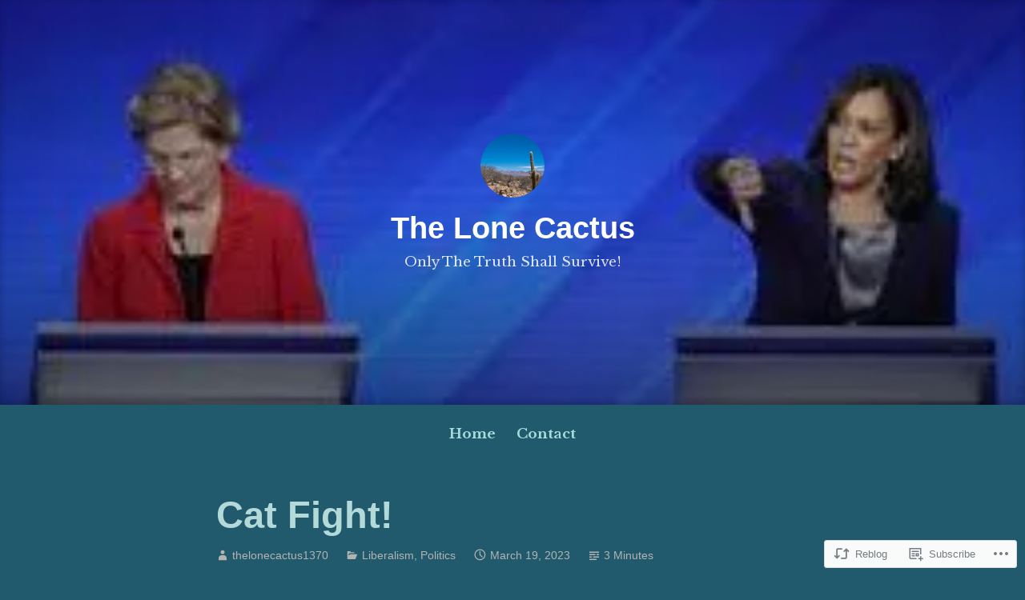

--- FILE ---
content_type: text/html; charset=UTF-8
request_url: https://thelonecactus317896151.wordpress.com/2023/03/19/cat-fight-2/
body_size: 26295
content:
<!DOCTYPE html>
<html lang="en">
<head>
<meta charset="UTF-8">
<meta name="viewport" content="width=device-width, initial-scale=1">
<link rel="profile" href="http://gmpg.org/xfn/11">

<title>Cat Fight! &#8211; The Lone Cactus</title>
<script type="text/javascript">
  WebFontConfig = {"google":{"families":["Libre+Baskerville:r,i,b,bi:latin,latin-ext"]},"api_url":"https:\/\/fonts-api.wp.com\/css"};
  (function() {
    var wf = document.createElement('script');
    wf.src = '/wp-content/plugins/custom-fonts/js/webfont.js';
    wf.type = 'text/javascript';
    wf.async = 'true';
    var s = document.getElementsByTagName('script')[0];
    s.parentNode.insertBefore(wf, s);
	})();
</script><style id="jetpack-custom-fonts-css">.wf-active code, .wf-active kbd, .wf-active pre, .wf-active samp{font-family:"Libre Baskerville",serif}.wf-active body{font-family:"Libre Baskerville",serif}.wf-active button, .wf-active input, .wf-active select{font-family:"Libre Baskerville",serif}.wf-active textarea{font-family:"Libre Baskerville",serif}.wf-active blockquote{font-family:"Libre Baskerville",serif}.wf-active code, .wf-active kbd, .wf-active pre, .wf-active tt, .wf-active var{font-family:"Libre Baskerville",serif}.wf-active .button, .wf-active .more-link, .wf-active button:not(.menu-toggle), .wf-active input[type="button"], .wf-active input[type="reset"], .wf-active input[type="submit"], .wf-active .posts-navigation .nav-links a, .wf-active #content #infinite-handle span button{font-family:"Libre Baskerville",serif}.wf-active input[type="email"], .wf-active input[type="password"], .wf-active input[type="search"], .wf-active input[type="text"], .wf-active input[type="url"], .wf-active textarea{font-family:"Libre Baskerville",serif}.wf-active .post-navigation{font-family:"Libre Baskerville",serif}.wf-active .main-navigation{font-family:"Libre Baskerville",serif}.wf-active .entry-content, .wf-active .entry-summary, .wf-active .page-content{font-family:"Libre Baskerville",serif}.wf-active .entry-content .subtitle{font-family:"Libre Baskerville",serif}.wf-active #comments{font-family:"Libre Baskerville",serif}.wf-active .comment-form label{font-family:"Libre Baskerville",serif}.wf-active .comment-form span.required{font-family:"Libre Baskerville",serif}.wf-active .widget_recent_entries span.post-date{font-family:"Libre Baskerville",serif}.wf-active .site-description{font-family:"Libre Baskerville",serif}.wf-active .site-posted-on time{font-family:"Libre Baskerville",serif}.wf-active .page-header:not(.page-header-light) .taxonomy-description{font-family:"Libre Baskerville",serif}.wf-active .light-text{font-family:"Libre Baskerville",serif}.wf-active .site-info{font-family:"Libre Baskerville",serif}.wf-active .sticky-label{font-family:"Libre Baskerville",serif}.wf-active .post-details, .wf-active .post-details a{font-family:"Libre Baskerville",serif}.wf-active .page-links{font-family:"Libre Baskerville",serif}.wf-active .post-edit-link{font-family:"Libre Baskerville",serif}.wf-active .post-author-card .author-description{font-family:"Libre Baskerville",serif}</style>
<meta name='robots' content='max-image-preview:large' />
<link rel='dns-prefetch' href='//s0.wp.com' />
<link rel='dns-prefetch' href='//wordpress.com' />
<link rel="alternate" type="application/rss+xml" title="The Lone Cactus &raquo; Feed" href="https://thelonecactus317896151.wordpress.com/feed/" />
<link rel="alternate" type="application/rss+xml" title="The Lone Cactus &raquo; Comments Feed" href="https://thelonecactus317896151.wordpress.com/comments/feed/" />
<link rel="alternate" type="application/rss+xml" title="The Lone Cactus &raquo; Cat Fight! Comments Feed" href="https://thelonecactus317896151.wordpress.com/2023/03/19/cat-fight-2/feed/" />
	<script type="text/javascript">
		/* <![CDATA[ */
		function addLoadEvent(func) {
			var oldonload = window.onload;
			if (typeof window.onload != 'function') {
				window.onload = func;
			} else {
				window.onload = function () {
					oldonload();
					func();
				}
			}
		}
		/* ]]> */
	</script>
	<link crossorigin='anonymous' rel='stylesheet' id='all-css-0-1' href='/_static/??-eJxtzEkKgDAQRNELGZs4EDfiWUJsxMzYHby+RARB3BQ8KD6cWZgUGSNDKCL7su2RwCJnbdxjCCnVWYtHggO9ZlxFTsQftYaogf+k3x2+4Vv1voRZqrHvpkHJwV5glDTa&cssminify=yes' type='text/css' media='all' />
<style id='wp-emoji-styles-inline-css'>

	img.wp-smiley, img.emoji {
		display: inline !important;
		border: none !important;
		box-shadow: none !important;
		height: 1em !important;
		width: 1em !important;
		margin: 0 0.07em !important;
		vertical-align: -0.1em !important;
		background: none !important;
		padding: 0 !important;
	}
/*# sourceURL=wp-emoji-styles-inline-css */
</style>
<link crossorigin='anonymous' rel='stylesheet' id='all-css-2-1' href='/wp-content/plugins/gutenberg-core/v22.2.0/build/styles/block-library/style.css?m=1764855221i&cssminify=yes' type='text/css' media='all' />
<style id='wp-block-library-inline-css'>
.has-text-align-justify {
	text-align:justify;
}
.has-text-align-justify{text-align:justify;}

/*# sourceURL=wp-block-library-inline-css */
</style><style id='wp-block-paragraph-inline-css'>
.is-small-text{font-size:.875em}.is-regular-text{font-size:1em}.is-large-text{font-size:2.25em}.is-larger-text{font-size:3em}.has-drop-cap:not(:focus):first-letter{float:left;font-size:8.4em;font-style:normal;font-weight:100;line-height:.68;margin:.05em .1em 0 0;text-transform:uppercase}body.rtl .has-drop-cap:not(:focus):first-letter{float:none;margin-left:.1em}p.has-drop-cap.has-background{overflow:hidden}:root :where(p.has-background){padding:1.25em 2.375em}:where(p.has-text-color:not(.has-link-color)) a{color:inherit}p.has-text-align-left[style*="writing-mode:vertical-lr"],p.has-text-align-right[style*="writing-mode:vertical-rl"]{rotate:180deg}
/*# sourceURL=/wp-content/plugins/gutenberg-core/v22.2.0/build/styles/block-library/paragraph/style.css */
</style>
<style id='wp-block-image-inline-css'>
.wp-block-image>a,.wp-block-image>figure>a{display:inline-block}.wp-block-image img{box-sizing:border-box;height:auto;max-width:100%;vertical-align:bottom}@media not (prefers-reduced-motion){.wp-block-image img.hide{visibility:hidden}.wp-block-image img.show{animation:show-content-image .4s}}.wp-block-image[style*=border-radius] img,.wp-block-image[style*=border-radius]>a{border-radius:inherit}.wp-block-image.has-custom-border img{box-sizing:border-box}.wp-block-image.aligncenter{text-align:center}.wp-block-image.alignfull>a,.wp-block-image.alignwide>a{width:100%}.wp-block-image.alignfull img,.wp-block-image.alignwide img{height:auto;width:100%}.wp-block-image .aligncenter,.wp-block-image .alignleft,.wp-block-image .alignright,.wp-block-image.aligncenter,.wp-block-image.alignleft,.wp-block-image.alignright{display:table}.wp-block-image .aligncenter>figcaption,.wp-block-image .alignleft>figcaption,.wp-block-image .alignright>figcaption,.wp-block-image.aligncenter>figcaption,.wp-block-image.alignleft>figcaption,.wp-block-image.alignright>figcaption{caption-side:bottom;display:table-caption}.wp-block-image .alignleft{float:left;margin:.5em 1em .5em 0}.wp-block-image .alignright{float:right;margin:.5em 0 .5em 1em}.wp-block-image .aligncenter{margin-left:auto;margin-right:auto}.wp-block-image :where(figcaption){margin-bottom:1em;margin-top:.5em}.wp-block-image.is-style-circle-mask img{border-radius:9999px}@supports ((-webkit-mask-image:none) or (mask-image:none)) or (-webkit-mask-image:none){.wp-block-image.is-style-circle-mask img{border-radius:0;-webkit-mask-image:url('data:image/svg+xml;utf8,<svg viewBox="0 0 100 100" xmlns="http://www.w3.org/2000/svg"><circle cx="50" cy="50" r="50"/></svg>');mask-image:url('data:image/svg+xml;utf8,<svg viewBox="0 0 100 100" xmlns="http://www.w3.org/2000/svg"><circle cx="50" cy="50" r="50"/></svg>');mask-mode:alpha;-webkit-mask-position:center;mask-position:center;-webkit-mask-repeat:no-repeat;mask-repeat:no-repeat;-webkit-mask-size:contain;mask-size:contain}}:root :where(.wp-block-image.is-style-rounded img,.wp-block-image .is-style-rounded img){border-radius:9999px}.wp-block-image figure{margin:0}.wp-lightbox-container{display:flex;flex-direction:column;position:relative}.wp-lightbox-container img{cursor:zoom-in}.wp-lightbox-container img:hover+button{opacity:1}.wp-lightbox-container button{align-items:center;backdrop-filter:blur(16px) saturate(180%);background-color:#5a5a5a40;border:none;border-radius:4px;cursor:zoom-in;display:flex;height:20px;justify-content:center;opacity:0;padding:0;position:absolute;right:16px;text-align:center;top:16px;width:20px;z-index:100}@media not (prefers-reduced-motion){.wp-lightbox-container button{transition:opacity .2s ease}}.wp-lightbox-container button:focus-visible{outline:3px auto #5a5a5a40;outline:3px auto -webkit-focus-ring-color;outline-offset:3px}.wp-lightbox-container button:hover{cursor:pointer;opacity:1}.wp-lightbox-container button:focus{opacity:1}.wp-lightbox-container button:focus,.wp-lightbox-container button:hover,.wp-lightbox-container button:not(:hover):not(:active):not(.has-background){background-color:#5a5a5a40;border:none}.wp-lightbox-overlay{box-sizing:border-box;cursor:zoom-out;height:100vh;left:0;overflow:hidden;position:fixed;top:0;visibility:hidden;width:100%;z-index:100000}.wp-lightbox-overlay .close-button{align-items:center;cursor:pointer;display:flex;justify-content:center;min-height:40px;min-width:40px;padding:0;position:absolute;right:calc(env(safe-area-inset-right) + 16px);top:calc(env(safe-area-inset-top) + 16px);z-index:5000000}.wp-lightbox-overlay .close-button:focus,.wp-lightbox-overlay .close-button:hover,.wp-lightbox-overlay .close-button:not(:hover):not(:active):not(.has-background){background:none;border:none}.wp-lightbox-overlay .lightbox-image-container{height:var(--wp--lightbox-container-height);left:50%;overflow:hidden;position:absolute;top:50%;transform:translate(-50%,-50%);transform-origin:top left;width:var(--wp--lightbox-container-width);z-index:9999999999}.wp-lightbox-overlay .wp-block-image{align-items:center;box-sizing:border-box;display:flex;height:100%;justify-content:center;margin:0;position:relative;transform-origin:0 0;width:100%;z-index:3000000}.wp-lightbox-overlay .wp-block-image img{height:var(--wp--lightbox-image-height);min-height:var(--wp--lightbox-image-height);min-width:var(--wp--lightbox-image-width);width:var(--wp--lightbox-image-width)}.wp-lightbox-overlay .wp-block-image figcaption{display:none}.wp-lightbox-overlay button{background:none;border:none}.wp-lightbox-overlay .scrim{background-color:#fff;height:100%;opacity:.9;position:absolute;width:100%;z-index:2000000}.wp-lightbox-overlay.active{visibility:visible}@media not (prefers-reduced-motion){.wp-lightbox-overlay.active{animation:turn-on-visibility .25s both}.wp-lightbox-overlay.active img{animation:turn-on-visibility .35s both}.wp-lightbox-overlay.show-closing-animation:not(.active){animation:turn-off-visibility .35s both}.wp-lightbox-overlay.show-closing-animation:not(.active) img{animation:turn-off-visibility .25s both}.wp-lightbox-overlay.zoom.active{animation:none;opacity:1;visibility:visible}.wp-lightbox-overlay.zoom.active .lightbox-image-container{animation:lightbox-zoom-in .4s}.wp-lightbox-overlay.zoom.active .lightbox-image-container img{animation:none}.wp-lightbox-overlay.zoom.active .scrim{animation:turn-on-visibility .4s forwards}.wp-lightbox-overlay.zoom.show-closing-animation:not(.active){animation:none}.wp-lightbox-overlay.zoom.show-closing-animation:not(.active) .lightbox-image-container{animation:lightbox-zoom-out .4s}.wp-lightbox-overlay.zoom.show-closing-animation:not(.active) .lightbox-image-container img{animation:none}.wp-lightbox-overlay.zoom.show-closing-animation:not(.active) .scrim{animation:turn-off-visibility .4s forwards}}@keyframes show-content-image{0%{visibility:hidden}99%{visibility:hidden}to{visibility:visible}}@keyframes turn-on-visibility{0%{opacity:0}to{opacity:1}}@keyframes turn-off-visibility{0%{opacity:1;visibility:visible}99%{opacity:0;visibility:visible}to{opacity:0;visibility:hidden}}@keyframes lightbox-zoom-in{0%{transform:translate(calc((-100vw + var(--wp--lightbox-scrollbar-width))/2 + var(--wp--lightbox-initial-left-position)),calc(-50vh + var(--wp--lightbox-initial-top-position))) scale(var(--wp--lightbox-scale))}to{transform:translate(-50%,-50%) scale(1)}}@keyframes lightbox-zoom-out{0%{transform:translate(-50%,-50%) scale(1);visibility:visible}99%{visibility:visible}to{transform:translate(calc((-100vw + var(--wp--lightbox-scrollbar-width))/2 + var(--wp--lightbox-initial-left-position)),calc(-50vh + var(--wp--lightbox-initial-top-position))) scale(var(--wp--lightbox-scale));visibility:hidden}}
/*# sourceURL=/wp-content/plugins/gutenberg-core/v22.2.0/build/styles/block-library/image/style.css */
</style>
<style id='wp-block-image-theme-inline-css'>
:root :where(.wp-block-image figcaption){color:#555;font-size:13px;text-align:center}.is-dark-theme :root :where(.wp-block-image figcaption){color:#ffffffa6}.wp-block-image{margin:0 0 1em}
/*# sourceURL=/wp-content/plugins/gutenberg-core/v22.2.0/build/styles/block-library/image/theme.css */
</style>
<style id='global-styles-inline-css'>
:root{--wp--preset--aspect-ratio--square: 1;--wp--preset--aspect-ratio--4-3: 4/3;--wp--preset--aspect-ratio--3-4: 3/4;--wp--preset--aspect-ratio--3-2: 3/2;--wp--preset--aspect-ratio--2-3: 2/3;--wp--preset--aspect-ratio--16-9: 16/9;--wp--preset--aspect-ratio--9-16: 9/16;--wp--preset--color--black: #000000;--wp--preset--color--cyan-bluish-gray: #abb8c3;--wp--preset--color--white: #fff;--wp--preset--color--pale-pink: #f78da7;--wp--preset--color--vivid-red: #cf2e2e;--wp--preset--color--luminous-vivid-orange: #ff6900;--wp--preset--color--luminous-vivid-amber: #fcb900;--wp--preset--color--light-green-cyan: #7bdcb5;--wp--preset--color--vivid-green-cyan: #00d084;--wp--preset--color--pale-cyan-blue: #8ed1fc;--wp--preset--color--vivid-cyan-blue: #0693e3;--wp--preset--color--vivid-purple: #9b51e0;--wp--preset--color--medium-blue: #0087be;--wp--preset--color--bright-blue: #00aadc;--wp--preset--color--dark-gray: #4d4d4b;--wp--preset--color--light-gray: #b3b3b1;--wp--preset--gradient--vivid-cyan-blue-to-vivid-purple: linear-gradient(135deg,rgb(6,147,227) 0%,rgb(155,81,224) 100%);--wp--preset--gradient--light-green-cyan-to-vivid-green-cyan: linear-gradient(135deg,rgb(122,220,180) 0%,rgb(0,208,130) 100%);--wp--preset--gradient--luminous-vivid-amber-to-luminous-vivid-orange: linear-gradient(135deg,rgb(252,185,0) 0%,rgb(255,105,0) 100%);--wp--preset--gradient--luminous-vivid-orange-to-vivid-red: linear-gradient(135deg,rgb(255,105,0) 0%,rgb(207,46,46) 100%);--wp--preset--gradient--very-light-gray-to-cyan-bluish-gray: linear-gradient(135deg,rgb(238,238,238) 0%,rgb(169,184,195) 100%);--wp--preset--gradient--cool-to-warm-spectrum: linear-gradient(135deg,rgb(74,234,220) 0%,rgb(151,120,209) 20%,rgb(207,42,186) 40%,rgb(238,44,130) 60%,rgb(251,105,98) 80%,rgb(254,248,76) 100%);--wp--preset--gradient--blush-light-purple: linear-gradient(135deg,rgb(255,206,236) 0%,rgb(152,150,240) 100%);--wp--preset--gradient--blush-bordeaux: linear-gradient(135deg,rgb(254,205,165) 0%,rgb(254,45,45) 50%,rgb(107,0,62) 100%);--wp--preset--gradient--luminous-dusk: linear-gradient(135deg,rgb(255,203,112) 0%,rgb(199,81,192) 50%,rgb(65,88,208) 100%);--wp--preset--gradient--pale-ocean: linear-gradient(135deg,rgb(255,245,203) 0%,rgb(182,227,212) 50%,rgb(51,167,181) 100%);--wp--preset--gradient--electric-grass: linear-gradient(135deg,rgb(202,248,128) 0%,rgb(113,206,126) 100%);--wp--preset--gradient--midnight: linear-gradient(135deg,rgb(2,3,129) 0%,rgb(40,116,252) 100%);--wp--preset--font-size--small: 13px;--wp--preset--font-size--medium: 20px;--wp--preset--font-size--large: 36px;--wp--preset--font-size--x-large: 42px;--wp--preset--font-family--albert-sans: 'Albert Sans', sans-serif;--wp--preset--font-family--alegreya: Alegreya, serif;--wp--preset--font-family--arvo: Arvo, serif;--wp--preset--font-family--bodoni-moda: 'Bodoni Moda', serif;--wp--preset--font-family--bricolage-grotesque: 'Bricolage Grotesque', sans-serif;--wp--preset--font-family--cabin: Cabin, sans-serif;--wp--preset--font-family--chivo: Chivo, sans-serif;--wp--preset--font-family--commissioner: Commissioner, sans-serif;--wp--preset--font-family--cormorant: Cormorant, serif;--wp--preset--font-family--courier-prime: 'Courier Prime', monospace;--wp--preset--font-family--crimson-pro: 'Crimson Pro', serif;--wp--preset--font-family--dm-mono: 'DM Mono', monospace;--wp--preset--font-family--dm-sans: 'DM Sans', sans-serif;--wp--preset--font-family--dm-serif-display: 'DM Serif Display', serif;--wp--preset--font-family--domine: Domine, serif;--wp--preset--font-family--eb-garamond: 'EB Garamond', serif;--wp--preset--font-family--epilogue: Epilogue, sans-serif;--wp--preset--font-family--fahkwang: Fahkwang, sans-serif;--wp--preset--font-family--figtree: Figtree, sans-serif;--wp--preset--font-family--fira-sans: 'Fira Sans', sans-serif;--wp--preset--font-family--fjalla-one: 'Fjalla One', sans-serif;--wp--preset--font-family--fraunces: Fraunces, serif;--wp--preset--font-family--gabarito: Gabarito, system-ui;--wp--preset--font-family--ibm-plex-mono: 'IBM Plex Mono', monospace;--wp--preset--font-family--ibm-plex-sans: 'IBM Plex Sans', sans-serif;--wp--preset--font-family--ibarra-real-nova: 'Ibarra Real Nova', serif;--wp--preset--font-family--instrument-serif: 'Instrument Serif', serif;--wp--preset--font-family--inter: Inter, sans-serif;--wp--preset--font-family--josefin-sans: 'Josefin Sans', sans-serif;--wp--preset--font-family--jost: Jost, sans-serif;--wp--preset--font-family--libre-baskerville: 'Libre Baskerville', serif;--wp--preset--font-family--libre-franklin: 'Libre Franklin', sans-serif;--wp--preset--font-family--literata: Literata, serif;--wp--preset--font-family--lora: Lora, serif;--wp--preset--font-family--merriweather: Merriweather, serif;--wp--preset--font-family--montserrat: Montserrat, sans-serif;--wp--preset--font-family--newsreader: Newsreader, serif;--wp--preset--font-family--noto-sans-mono: 'Noto Sans Mono', sans-serif;--wp--preset--font-family--nunito: Nunito, sans-serif;--wp--preset--font-family--open-sans: 'Open Sans', sans-serif;--wp--preset--font-family--overpass: Overpass, sans-serif;--wp--preset--font-family--pt-serif: 'PT Serif', serif;--wp--preset--font-family--petrona: Petrona, serif;--wp--preset--font-family--piazzolla: Piazzolla, serif;--wp--preset--font-family--playfair-display: 'Playfair Display', serif;--wp--preset--font-family--plus-jakarta-sans: 'Plus Jakarta Sans', sans-serif;--wp--preset--font-family--poppins: Poppins, sans-serif;--wp--preset--font-family--raleway: Raleway, sans-serif;--wp--preset--font-family--roboto: Roboto, sans-serif;--wp--preset--font-family--roboto-slab: 'Roboto Slab', serif;--wp--preset--font-family--rubik: Rubik, sans-serif;--wp--preset--font-family--rufina: Rufina, serif;--wp--preset--font-family--sora: Sora, sans-serif;--wp--preset--font-family--source-sans-3: 'Source Sans 3', sans-serif;--wp--preset--font-family--source-serif-4: 'Source Serif 4', serif;--wp--preset--font-family--space-mono: 'Space Mono', monospace;--wp--preset--font-family--syne: Syne, sans-serif;--wp--preset--font-family--texturina: Texturina, serif;--wp--preset--font-family--urbanist: Urbanist, sans-serif;--wp--preset--font-family--work-sans: 'Work Sans', sans-serif;--wp--preset--spacing--20: 0.44rem;--wp--preset--spacing--30: 0.67rem;--wp--preset--spacing--40: 1rem;--wp--preset--spacing--50: 1.5rem;--wp--preset--spacing--60: 2.25rem;--wp--preset--spacing--70: 3.38rem;--wp--preset--spacing--80: 5.06rem;--wp--preset--shadow--natural: 6px 6px 9px rgba(0, 0, 0, 0.2);--wp--preset--shadow--deep: 12px 12px 50px rgba(0, 0, 0, 0.4);--wp--preset--shadow--sharp: 6px 6px 0px rgba(0, 0, 0, 0.2);--wp--preset--shadow--outlined: 6px 6px 0px -3px rgb(255, 255, 255), 6px 6px rgb(0, 0, 0);--wp--preset--shadow--crisp: 6px 6px 0px rgb(0, 0, 0);}:where(.is-layout-flex){gap: 0.5em;}:where(.is-layout-grid){gap: 0.5em;}body .is-layout-flex{display: flex;}.is-layout-flex{flex-wrap: wrap;align-items: center;}.is-layout-flex > :is(*, div){margin: 0;}body .is-layout-grid{display: grid;}.is-layout-grid > :is(*, div){margin: 0;}:where(.wp-block-columns.is-layout-flex){gap: 2em;}:where(.wp-block-columns.is-layout-grid){gap: 2em;}:where(.wp-block-post-template.is-layout-flex){gap: 1.25em;}:where(.wp-block-post-template.is-layout-grid){gap: 1.25em;}.has-black-color{color: var(--wp--preset--color--black) !important;}.has-cyan-bluish-gray-color{color: var(--wp--preset--color--cyan-bluish-gray) !important;}.has-white-color{color: var(--wp--preset--color--white) !important;}.has-pale-pink-color{color: var(--wp--preset--color--pale-pink) !important;}.has-vivid-red-color{color: var(--wp--preset--color--vivid-red) !important;}.has-luminous-vivid-orange-color{color: var(--wp--preset--color--luminous-vivid-orange) !important;}.has-luminous-vivid-amber-color{color: var(--wp--preset--color--luminous-vivid-amber) !important;}.has-light-green-cyan-color{color: var(--wp--preset--color--light-green-cyan) !important;}.has-vivid-green-cyan-color{color: var(--wp--preset--color--vivid-green-cyan) !important;}.has-pale-cyan-blue-color{color: var(--wp--preset--color--pale-cyan-blue) !important;}.has-vivid-cyan-blue-color{color: var(--wp--preset--color--vivid-cyan-blue) !important;}.has-vivid-purple-color{color: var(--wp--preset--color--vivid-purple) !important;}.has-black-background-color{background-color: var(--wp--preset--color--black) !important;}.has-cyan-bluish-gray-background-color{background-color: var(--wp--preset--color--cyan-bluish-gray) !important;}.has-white-background-color{background-color: var(--wp--preset--color--white) !important;}.has-pale-pink-background-color{background-color: var(--wp--preset--color--pale-pink) !important;}.has-vivid-red-background-color{background-color: var(--wp--preset--color--vivid-red) !important;}.has-luminous-vivid-orange-background-color{background-color: var(--wp--preset--color--luminous-vivid-orange) !important;}.has-luminous-vivid-amber-background-color{background-color: var(--wp--preset--color--luminous-vivid-amber) !important;}.has-light-green-cyan-background-color{background-color: var(--wp--preset--color--light-green-cyan) !important;}.has-vivid-green-cyan-background-color{background-color: var(--wp--preset--color--vivid-green-cyan) !important;}.has-pale-cyan-blue-background-color{background-color: var(--wp--preset--color--pale-cyan-blue) !important;}.has-vivid-cyan-blue-background-color{background-color: var(--wp--preset--color--vivid-cyan-blue) !important;}.has-vivid-purple-background-color{background-color: var(--wp--preset--color--vivid-purple) !important;}.has-black-border-color{border-color: var(--wp--preset--color--black) !important;}.has-cyan-bluish-gray-border-color{border-color: var(--wp--preset--color--cyan-bluish-gray) !important;}.has-white-border-color{border-color: var(--wp--preset--color--white) !important;}.has-pale-pink-border-color{border-color: var(--wp--preset--color--pale-pink) !important;}.has-vivid-red-border-color{border-color: var(--wp--preset--color--vivid-red) !important;}.has-luminous-vivid-orange-border-color{border-color: var(--wp--preset--color--luminous-vivid-orange) !important;}.has-luminous-vivid-amber-border-color{border-color: var(--wp--preset--color--luminous-vivid-amber) !important;}.has-light-green-cyan-border-color{border-color: var(--wp--preset--color--light-green-cyan) !important;}.has-vivid-green-cyan-border-color{border-color: var(--wp--preset--color--vivid-green-cyan) !important;}.has-pale-cyan-blue-border-color{border-color: var(--wp--preset--color--pale-cyan-blue) !important;}.has-vivid-cyan-blue-border-color{border-color: var(--wp--preset--color--vivid-cyan-blue) !important;}.has-vivid-purple-border-color{border-color: var(--wp--preset--color--vivid-purple) !important;}.has-vivid-cyan-blue-to-vivid-purple-gradient-background{background: var(--wp--preset--gradient--vivid-cyan-blue-to-vivid-purple) !important;}.has-light-green-cyan-to-vivid-green-cyan-gradient-background{background: var(--wp--preset--gradient--light-green-cyan-to-vivid-green-cyan) !important;}.has-luminous-vivid-amber-to-luminous-vivid-orange-gradient-background{background: var(--wp--preset--gradient--luminous-vivid-amber-to-luminous-vivid-orange) !important;}.has-luminous-vivid-orange-to-vivid-red-gradient-background{background: var(--wp--preset--gradient--luminous-vivid-orange-to-vivid-red) !important;}.has-very-light-gray-to-cyan-bluish-gray-gradient-background{background: var(--wp--preset--gradient--very-light-gray-to-cyan-bluish-gray) !important;}.has-cool-to-warm-spectrum-gradient-background{background: var(--wp--preset--gradient--cool-to-warm-spectrum) !important;}.has-blush-light-purple-gradient-background{background: var(--wp--preset--gradient--blush-light-purple) !important;}.has-blush-bordeaux-gradient-background{background: var(--wp--preset--gradient--blush-bordeaux) !important;}.has-luminous-dusk-gradient-background{background: var(--wp--preset--gradient--luminous-dusk) !important;}.has-pale-ocean-gradient-background{background: var(--wp--preset--gradient--pale-ocean) !important;}.has-electric-grass-gradient-background{background: var(--wp--preset--gradient--electric-grass) !important;}.has-midnight-gradient-background{background: var(--wp--preset--gradient--midnight) !important;}.has-small-font-size{font-size: var(--wp--preset--font-size--small) !important;}.has-medium-font-size{font-size: var(--wp--preset--font-size--medium) !important;}.has-large-font-size{font-size: var(--wp--preset--font-size--large) !important;}.has-x-large-font-size{font-size: var(--wp--preset--font-size--x-large) !important;}.has-albert-sans-font-family{font-family: var(--wp--preset--font-family--albert-sans) !important;}.has-alegreya-font-family{font-family: var(--wp--preset--font-family--alegreya) !important;}.has-arvo-font-family{font-family: var(--wp--preset--font-family--arvo) !important;}.has-bodoni-moda-font-family{font-family: var(--wp--preset--font-family--bodoni-moda) !important;}.has-bricolage-grotesque-font-family{font-family: var(--wp--preset--font-family--bricolage-grotesque) !important;}.has-cabin-font-family{font-family: var(--wp--preset--font-family--cabin) !important;}.has-chivo-font-family{font-family: var(--wp--preset--font-family--chivo) !important;}.has-commissioner-font-family{font-family: var(--wp--preset--font-family--commissioner) !important;}.has-cormorant-font-family{font-family: var(--wp--preset--font-family--cormorant) !important;}.has-courier-prime-font-family{font-family: var(--wp--preset--font-family--courier-prime) !important;}.has-crimson-pro-font-family{font-family: var(--wp--preset--font-family--crimson-pro) !important;}.has-dm-mono-font-family{font-family: var(--wp--preset--font-family--dm-mono) !important;}.has-dm-sans-font-family{font-family: var(--wp--preset--font-family--dm-sans) !important;}.has-dm-serif-display-font-family{font-family: var(--wp--preset--font-family--dm-serif-display) !important;}.has-domine-font-family{font-family: var(--wp--preset--font-family--domine) !important;}.has-eb-garamond-font-family{font-family: var(--wp--preset--font-family--eb-garamond) !important;}.has-epilogue-font-family{font-family: var(--wp--preset--font-family--epilogue) !important;}.has-fahkwang-font-family{font-family: var(--wp--preset--font-family--fahkwang) !important;}.has-figtree-font-family{font-family: var(--wp--preset--font-family--figtree) !important;}.has-fira-sans-font-family{font-family: var(--wp--preset--font-family--fira-sans) !important;}.has-fjalla-one-font-family{font-family: var(--wp--preset--font-family--fjalla-one) !important;}.has-fraunces-font-family{font-family: var(--wp--preset--font-family--fraunces) !important;}.has-gabarito-font-family{font-family: var(--wp--preset--font-family--gabarito) !important;}.has-ibm-plex-mono-font-family{font-family: var(--wp--preset--font-family--ibm-plex-mono) !important;}.has-ibm-plex-sans-font-family{font-family: var(--wp--preset--font-family--ibm-plex-sans) !important;}.has-ibarra-real-nova-font-family{font-family: var(--wp--preset--font-family--ibarra-real-nova) !important;}.has-instrument-serif-font-family{font-family: var(--wp--preset--font-family--instrument-serif) !important;}.has-inter-font-family{font-family: var(--wp--preset--font-family--inter) !important;}.has-josefin-sans-font-family{font-family: var(--wp--preset--font-family--josefin-sans) !important;}.has-jost-font-family{font-family: var(--wp--preset--font-family--jost) !important;}.has-libre-baskerville-font-family{font-family: var(--wp--preset--font-family--libre-baskerville) !important;}.has-libre-franklin-font-family{font-family: var(--wp--preset--font-family--libre-franklin) !important;}.has-literata-font-family{font-family: var(--wp--preset--font-family--literata) !important;}.has-lora-font-family{font-family: var(--wp--preset--font-family--lora) !important;}.has-merriweather-font-family{font-family: var(--wp--preset--font-family--merriweather) !important;}.has-montserrat-font-family{font-family: var(--wp--preset--font-family--montserrat) !important;}.has-newsreader-font-family{font-family: var(--wp--preset--font-family--newsreader) !important;}.has-noto-sans-mono-font-family{font-family: var(--wp--preset--font-family--noto-sans-mono) !important;}.has-nunito-font-family{font-family: var(--wp--preset--font-family--nunito) !important;}.has-open-sans-font-family{font-family: var(--wp--preset--font-family--open-sans) !important;}.has-overpass-font-family{font-family: var(--wp--preset--font-family--overpass) !important;}.has-pt-serif-font-family{font-family: var(--wp--preset--font-family--pt-serif) !important;}.has-petrona-font-family{font-family: var(--wp--preset--font-family--petrona) !important;}.has-piazzolla-font-family{font-family: var(--wp--preset--font-family--piazzolla) !important;}.has-playfair-display-font-family{font-family: var(--wp--preset--font-family--playfair-display) !important;}.has-plus-jakarta-sans-font-family{font-family: var(--wp--preset--font-family--plus-jakarta-sans) !important;}.has-poppins-font-family{font-family: var(--wp--preset--font-family--poppins) !important;}.has-raleway-font-family{font-family: var(--wp--preset--font-family--raleway) !important;}.has-roboto-font-family{font-family: var(--wp--preset--font-family--roboto) !important;}.has-roboto-slab-font-family{font-family: var(--wp--preset--font-family--roboto-slab) !important;}.has-rubik-font-family{font-family: var(--wp--preset--font-family--rubik) !important;}.has-rufina-font-family{font-family: var(--wp--preset--font-family--rufina) !important;}.has-sora-font-family{font-family: var(--wp--preset--font-family--sora) !important;}.has-source-sans-3-font-family{font-family: var(--wp--preset--font-family--source-sans-3) !important;}.has-source-serif-4-font-family{font-family: var(--wp--preset--font-family--source-serif-4) !important;}.has-space-mono-font-family{font-family: var(--wp--preset--font-family--space-mono) !important;}.has-syne-font-family{font-family: var(--wp--preset--font-family--syne) !important;}.has-texturina-font-family{font-family: var(--wp--preset--font-family--texturina) !important;}.has-urbanist-font-family{font-family: var(--wp--preset--font-family--urbanist) !important;}.has-work-sans-font-family{font-family: var(--wp--preset--font-family--work-sans) !important;}
/*# sourceURL=global-styles-inline-css */
</style>

<style id='classic-theme-styles-inline-css'>
/*! This file is auto-generated */
.wp-block-button__link{color:#fff;background-color:#32373c;border-radius:9999px;box-shadow:none;text-decoration:none;padding:calc(.667em + 2px) calc(1.333em + 2px);font-size:1.125em}.wp-block-file__button{background:#32373c;color:#fff;text-decoration:none}
/*# sourceURL=/wp-includes/css/classic-themes.min.css */
</style>
<link crossorigin='anonymous' rel='stylesheet' id='all-css-4-1' href='/_static/??-eJydkdtqwzAMhl9oikiW0t6MPcpIHDVV4xOW07K3n5KMtmzFjN0Y/ULfr4PxGsEEn8lnjHYe2Qua0NtgJsGmqg9VDcIuWoJEl6rFgSXfKkDyp6XKiLzgg5Gb4e6VSPMudnmpcDRwR5aclpWwa1QG+j4mEgF9Hc8O8klBKbdzizVYnkiV/MhsKKMPmZWWW1DyPFOOnZm+NboQPH6wNziSp7T5PA1/mW7zY5x7ZD9QJH10NNWW5UQJGnx+0D+Ay67bp/yHXtZZW8N6+dI5EmmbUcNx7XmXJWikADpcl1mP9yjgaDtOC/ru3ur97rU5tPu6PX8BOl/4wA==&cssminify=yes' type='text/css' media='all' />
<style id='independent-publisher-2-style-inline-css'>
#hero-header { background: url("https://thelonecactus317896151.wordpress.com/wp-content/uploads/2023/03/warren-and-harris-e1678968790755.jpg?w=275&#038;h=102&#038;crop=1") no-repeat center; background-size: cover; background-attachment: scroll; }
/*# sourceURL=independent-publisher-2-style-inline-css */
</style>
<link crossorigin='anonymous' rel='stylesheet' id='print-css-5-1' href='/wp-content/mu-plugins/global-print/global-print.css?m=1465851035i&cssminify=yes' type='text/css' media='print' />
<style id='jetpack-global-styles-frontend-style-inline-css'>
:root { --font-headings: unset; --font-base: unset; --font-headings-default: -apple-system,BlinkMacSystemFont,"Segoe UI",Roboto,Oxygen-Sans,Ubuntu,Cantarell,"Helvetica Neue",sans-serif; --font-base-default: -apple-system,BlinkMacSystemFont,"Segoe UI",Roboto,Oxygen-Sans,Ubuntu,Cantarell,"Helvetica Neue",sans-serif;}
/*# sourceURL=jetpack-global-styles-frontend-style-inline-css */
</style>
<link crossorigin='anonymous' rel='stylesheet' id='all-css-8-1' href='/_static/??-eJyNjcEKwjAQRH/IuFRT6kX8FNkmS5K6yQY3Qfx7bfEiXrwM82B4A49qnJRGpUHupnIPqSgs1Cq624chi6zhO5OCRryTR++fW00l7J3qDv43XVNxoOISsmEJol/wY2uR8vs3WggsM/I6uOTzMI3Hw8lOg11eUT1JKA==&cssminify=yes' type='text/css' media='all' />
<script type="text/javascript" id="jetpack_related-posts-js-extra">
/* <![CDATA[ */
var related_posts_js_options = {"post_heading":"h4"};
//# sourceURL=jetpack_related-posts-js-extra
/* ]]> */
</script>
<script type="text/javascript" id="wpcom-actionbar-placeholder-js-extra">
/* <![CDATA[ */
var actionbardata = {"siteID":"142203654","postID":"18502","siteURL":"https://thelonecactus317896151.wordpress.com","xhrURL":"https://thelonecactus317896151.wordpress.com/wp-admin/admin-ajax.php","nonce":"2b992cfbfc","isLoggedIn":"","statusMessage":"","subsEmailDefault":"instantly","proxyScriptUrl":"https://s0.wp.com/wp-content/js/wpcom-proxy-request.js?m=1513050504i&amp;ver=20211021","shortlink":"https://wp.me/p9CFFk-4Oq","i18n":{"followedText":"New posts from this site will now appear in your \u003Ca href=\"https://wordpress.com/reader\"\u003EReader\u003C/a\u003E","foldBar":"Collapse this bar","unfoldBar":"Expand this bar","shortLinkCopied":"Shortlink copied to clipboard."}};
//# sourceURL=wpcom-actionbar-placeholder-js-extra
/* ]]> */
</script>
<script type="text/javascript" id="jetpack-mu-wpcom-settings-js-before">
/* <![CDATA[ */
var JETPACK_MU_WPCOM_SETTINGS = {"assetsUrl":"https://s0.wp.com/wp-content/mu-plugins/jetpack-mu-wpcom-plugin/moon/jetpack_vendor/automattic/jetpack-mu-wpcom/src/build/"};
//# sourceURL=jetpack-mu-wpcom-settings-js-before
/* ]]> */
</script>
<script crossorigin='anonymous' type='text/javascript'  src='/_static/??/wp-content/mu-plugins/jetpack-plugin/moon/_inc/build/related-posts/related-posts.min.js,/wp-content/js/rlt-proxy.js?m=1755006225j'></script>
<script type="text/javascript" id="rlt-proxy-js-after">
/* <![CDATA[ */
	rltInitialize( {"token":null,"iframeOrigins":["https:\/\/widgets.wp.com"]} );
//# sourceURL=rlt-proxy-js-after
/* ]]> */
</script>
<link rel="EditURI" type="application/rsd+xml" title="RSD" href="https://thelonecactus317896151.wordpress.com/xmlrpc.php?rsd" />
<meta name="generator" content="WordPress.com" />
<link rel="canonical" href="https://thelonecactus317896151.wordpress.com/2023/03/19/cat-fight-2/" />
<link rel='shortlink' href='https://wp.me/p9CFFk-4Oq' />
<link rel="alternate" type="application/json+oembed" href="https://public-api.wordpress.com/oembed/?format=json&amp;url=https%3A%2F%2Fthelonecactus317896151.wordpress.com%2F2023%2F03%2F19%2Fcat-fight-2%2F&amp;for=wpcom-auto-discovery" /><link rel="alternate" type="application/xml+oembed" href="https://public-api.wordpress.com/oembed/?format=xml&amp;url=https%3A%2F%2Fthelonecactus317896151.wordpress.com%2F2023%2F03%2F19%2Fcat-fight-2%2F&amp;for=wpcom-auto-discovery" />
<!-- Jetpack Open Graph Tags -->
<meta property="og:type" content="article" />
<meta property="og:title" content="Cat Fight!" />
<meta property="og:url" content="https://thelonecactus317896151.wordpress.com/2023/03/19/cat-fight-2/" />
<meta property="og:description" content="And you thought nothing of that nature ever happened in Washington, DC! Shame on you! Of course there are cat fights, and it appears we are in the midst of a good old fashioned one dealing with Kam…" />
<meta property="article:published_time" content="2023-03-19T14:00:00+00:00" />
<meta property="article:modified_time" content="2023-03-16T12:13:16+00:00" />
<meta property="og:site_name" content="The Lone Cactus" />
<meta property="og:image" content="https://thelonecactus317896151.wordpress.com/wp-content/uploads/2022/12/us_listenon_amazonmusic_button_indigo_rgb_5x.png" />
<meta property="og:image:width" content="825" />
<meta property="og:image:height" content="200" />
<meta property="og:image:alt" content="" />
<meta property="og:locale" content="en_US" />
<meta property="fb:app_id" content="249643311490" />
<meta property="article:publisher" content="https://www.facebook.com/WordPresscom" />
<meta name="twitter:creator" content="@thelonecactus" />
<meta name="twitter:site" content="@thelonecactus" />
<meta name="twitter:text:title" content="Cat Fight!" />
<meta name="twitter:image" content="https://thelonecactus317896151.wordpress.com/wp-content/uploads/2022/12/us_listenon_amazonmusic_button_indigo_rgb_5x.png?w=640" />
<meta name="twitter:card" content="summary_large_image" />

<!-- End Jetpack Open Graph Tags -->
<link rel="shortcut icon" type="image/x-icon" href="https://s0.wp.com/i/favicon.ico?m=1713425267i" sizes="16x16 24x24 32x32 48x48" />
<link rel="icon" type="image/x-icon" href="https://s0.wp.com/i/favicon.ico?m=1713425267i" sizes="16x16 24x24 32x32 48x48" />
<link rel="apple-touch-icon" href="https://s0.wp.com/i/webclip.png?m=1713868326i" />
<link rel="search" type="application/opensearchdescription+xml" href="https://thelonecactus317896151.wordpress.com/osd.xml" title="The Lone Cactus" />
<link rel="search" type="application/opensearchdescription+xml" href="https://s1.wp.com/opensearch.xml" title="WordPress.com" />
<meta name="theme-color" content="#215a6d" />
<meta name="description" content="And you thought nothing of that nature ever happened in Washington, DC! Shame on you! Of course there are cat fights, and it appears we are in the midst of a good old fashioned one dealing with Kamala Harris and Elizabeth Warren. In a fight that took two months to reach the press, Warren was&hellip;" />
<style type="text/css" id="custom-background-css">
body.custom-background { background-color: #215a6d; }
</style>
	<style type="text/css" id="custom-colors-css">    .has-header-image .site-title a,
    .has-header-image .site-title a:visited {
        color: #fff;
    }

    @media screen and ( max-width: 32.374em ) {
        .main-navigation ul ul {
            background: transparent !important;
        }
        .main-navigation ul ul a {
            color: inherit !important;
        }
    }
  .widget_recent_comments a,
            .widget_recent_entries a,
            body,
            input,
            select,
            textarea,
            .menu-toggle { color: #D1D1D1;}
#infinite-footer .blog-info a:hover,
            #infinite-footer .blog-credits a:hover { color: #D1D1D1;}
.posts-navigation .nav-links a,
            .main-navigation ul ul a,
            .main-navigation > div > ul > li.current-menu-item > ul > li a,
            .main-navigation > div > ul > li.current_page_item > ul > li a { color: #232323;}
input[type="button"],
            input[type="button"]:hover,
            input[type="reset"],
            input[type="reset"]:hover,
            input[type="submit"],
            input[type="submit"]:hover,
            button,
            .button,
            .button:hover,
            #content #infinite-handle span button,
            #content #infinite-handle span button:hover,
            .more-link,
            .more-link:hover,
            .more-link:visited { color: #515151;}
.site-main > .hentry:nth-child(n+2), .site .infinite-wrap > .hentry:nth-child(n+2),
            .entry-author-wrapper,
            .post-navigation,
            .comment,
            .page-links a:hover,
            .main-navigation li { border-color: #dddddd;}
.site-main > .hentry:nth-child(n+2), .site .infinite-wrap > .hentry:nth-child(n+2),
            .entry-author-wrapper,
            .post-navigation,
            .comment,
            .page-links a:hover,
            .main-navigation li { border-color: rgba( 221, 221, 221, 0.25 );}
#infinite-footer .blog-info a,
            #infinite-footer .blog-credits,
            #infinite-footer .blog-credits a { color: #DDDDDD;}
.post-details,
            .post-details a,
            .post-details a:visited,
            .post-edit-link a,
            .post-edit-link a:visited { color: #D1D1D0;}
.post-tags li:first-child,
            .jetpack-social-navigation li a:hover,
            .widget_wpcom_social_media_icons_widget li a:hover,
            .jetpack-social-navigation li a:focus,
            .widget_wpcom_social_media_icons_widget li a:focus,
            .jetpack-social-navigation li a:active,
            .widget_wpcom_social_media_icons_widget li a:active { color: #D1D1D1;}
.jetpack-social-navigation li a,
            .widget_wpcom_social_media_icons_widget li a { color: #D1D1D1;}
.post-navigation .nav-links a:hover,
            .post-navigation .nav-links a:focus,
            .post-navigation .nav-links a:active,
            .entry-author .author-bio,
            .site-posted-on time,
            .site-description { color: #D1D1D1;}
.comment .comment-meta,
            .comment-form label,
            .light-text,
            .light-text a,
            .light-text a:visited,
            .widget_rss .rss-date,
            .widget_rss li > cite { color: #D1D1D0;}
.light-text a:hover { color: #D1D1D0;}
body { background-color: #215a6d;}
#infinite-footer .container { background-color: #215a6d;}
#infinite-footer .container { background-color: rgba( 33, 90, 109, 0.7 );}
.post-edit-link a { background-color: #1E5466;}
.entry-author .author-title,
            .entry-title,
            .entry-title a,
            .entry-title a:visited,
            .site-posted-on strong,
            .site-title,
            .site-title a,
            .site-title a:visited,
            .entry-title a:hover,
            .site-title a:hover,
            h1,
            h2,
            h3,
            h4,
            h5,
            h6,
            .page-header:not(.page-header-light) h1,
            .comment .comment-meta .comment-author .fn { color: #B3D9D9;}
.comment-form input[type="email"]:active,
            .comment-form input[type="email"]:focus,
            .comment-form input[type="password"]:active,
            .comment-form input[type="password"]:focus,
            .comment-form input[type="search"]:active,
            .comment-form input[type="search"]:focus,
            .comment-form input[type="text"]:active,
            .comment-form input[type="text"]:focus,
            .comment-form input[type="url"]:active,
            .comment-form input[type="url"]:focus,
            .comment-form textarea:active,
            .comment-form textarea:focus,
            blockquote,
            input[type="email"]:focus,
            input[type="password"]:focus,
            input[type="search"]:focus,
            input[type="text"]:focus,
            input[type="url"]:focus,
            textarea:focus { border-color: #3ca2a2;}
.comment .comment-meta .comment-metadata a:hover,
            .comment-form span.required,
            .pingback:before,
            .post-details a:hover,
            .post-edit-link a:active,
            .post-edit-link a:focus,
            .post-edit-link a:hover,
            .site-info a:hover,
            .trackback:before,
            a,
            a:visited { color: #A8DBDB;}
.main-navigation > div > ul > li.current-menu-item > a,
            .main-navigation > div > ul > li.current_page_item > a,
            a:active,
            a:focus,
            a:hover,
            .page-links a:hover { color: #3CA2A2;}
.posts-navigation .nav-links a,
            .main-navigation ul ul { background-color: #3ca2a2;}
button,
            input[type="button"],
            input[type="reset"],
            input[type="submit"],
            .button,
            #content #infinite-handle span button,
            .more-link { background-color: #a5d8d8;}
button:not(".components-button"):hover,
            input[type="button"]:hover,
            input[type="reset"]:hover,
            input[type="submit"]:hover,
            .button:hover,
            #content #infinite-handle span button:hover,
            .more-link:hover { background-color: #82C9C9;}
</style>
<link crossorigin='anonymous' rel='stylesheet' id='all-css-0-3' href='/_static/??-eJyNjMEKgzAQBX9Ifdha9CJ+StF1KdFkN7gJ+X0RbM89zjAMSqxJJbEkhFxHnz9ODBunONN+M4Kq4O2EsHil3WDFRT4aMqvw/yHomj0baD40G/tf9BXXcApj27+ej6Hr2247ASkBO20=&cssminify=yes' type='text/css' media='all' />
</head>

<body class="wp-singular post-template-default single single-post postid-18502 single-format-standard custom-background wp-embed-responsive wp-theme-pubindependent-publisher-2 customizer-styles-applied has-header-image jetpack-reblog-enabled custom-colors">

<div id="page" class="hfeed site">
	<a class="skip-link screen-reader-text" href="#content">Skip to content</a>

	<div id="hero-header" class="site-hero-section">
		<header id="masthead" class="site-header" role="banner">
			<div class="inner">
				<div class="site-branding">
					
											<a class="site-logo-link" href="https://thelonecactus317896151.wordpress.com/">
							<img referrerpolicy="no-referrer" alt='Unknown&#039;s avatar' src='https://1.gravatar.com/avatar/abdbc1544c5468ac95c132dd900b05acff240ee93502df45588f28ecbe21f2dc?s=80&#038;d=identicon&#038;r=G' srcset='https://1.gravatar.com/avatar/abdbc1544c5468ac95c132dd900b05acff240ee93502df45588f28ecbe21f2dc?s=80&#038;d=identicon&#038;r=G 1x, https://1.gravatar.com/avatar/abdbc1544c5468ac95c132dd900b05acff240ee93502df45588f28ecbe21f2dc?s=120&#038;d=identicon&#038;r=G 1.5x, https://1.gravatar.com/avatar/abdbc1544c5468ac95c132dd900b05acff240ee93502df45588f28ecbe21f2dc?s=160&#038;d=identicon&#038;r=G 2x, https://1.gravatar.com/avatar/abdbc1544c5468ac95c132dd900b05acff240ee93502df45588f28ecbe21f2dc?s=240&#038;d=identicon&#038;r=G 3x, https://1.gravatar.com/avatar/abdbc1544c5468ac95c132dd900b05acff240ee93502df45588f28ecbe21f2dc?s=320&#038;d=identicon&#038;r=G 4x' class='avatar avatar-80 site-logo-image' height='80' width='80' loading='eager' decoding='async' />						</a><!-- .site-logo-link -->
													<p class="site-title"><a href="https://thelonecactus317896151.wordpress.com/" rel="home">The Lone Cactus</a></p>
													<p class="site-description">Only The Truth Shall Survive!</p>
									</div><!-- .site-branding -->

				
									<button class="menu-toggle" aria-controls="primary-menu" aria-expanded="false" id="primary-menu-button">
						Menu					</button><!-- .menu-toggle -->
				
			</div><!-- .inner -->
		</header><!-- #masthead -->
	</div>

				<nav id="site-navigation" class="main-navigation" role="navigation">
			<div class="menu-primary-container"><ul id="primary-menu" class="menu"><li id="menu-item-6" class="menu-item menu-item-type-custom menu-item-object-custom menu-item-6"><a href="/">Home</a></li>
<li id="menu-item-7" class="menu-item menu-item-type-post_type menu-item-object-page menu-item-7"><a href="https://thelonecactus317896151.wordpress.com/contact/">Contact</a></li>
</ul></div>		</nav><!-- .main-navigation -->
	
	
	
	<div id="content-wrapper" class="content-wrapper">
		<div id="content" class="site-content">

	<div id="primary" class="content-area">
		<main id="main" class="site-main" role="main">

		
			
<article id="post-18502" class="post-18502 post type-post status-publish format-standard has-post-thumbnail hentry category-liberalism category-politics tag-2024-presidential-election tag-elizabeth-warren tag-joe-biden tag-kamala-harris">
			<header class="entry-header">
			<h1 class="entry-title">Cat Fight!</h1>		</header><!-- .entry-header -->		<div class="entry-meta">
			<span class="byline">
				<a href="https://thelonecactus317896151.wordpress.com/author/thelonecactus1370/" title="Posts by thelonecactus1370" rel="author">thelonecactus1370</a>			</span>
							<span class="cat-links">
					<a href="https://thelonecactus317896151.wordpress.com/category/liberalism/" rel="category tag">Liberalism</a>, <a href="https://thelonecactus317896151.wordpress.com/category/politics/" rel="category tag">Politics</a>				</span><!-- .cat-links -->
			
			
			<span class="published-on">
				<time class="entry-date published" datetime="2023-03-19T07:00:00-07:00">March 19, 2023</time><time class="updated" datetime="2023-03-16T05:13:16-07:00">March 16, 2023</time>			</span>

			<span class="word-count">3 Minutes</span>		</div><!-- .entry-meta -->
	
	<div class="entry-content">
		
<figure class="wp-block-image size-full"><img data-attachment-id="16853" data-permalink="https://thelonecactus317896151.wordpress.com/2022/12/26/bidens-biggest-blunders/us_listenon_amazonmusic_button_indigo_rgb_5x/" data-orig-file="https://thelonecactus317896151.wordpress.com/wp-content/uploads/2022/12/us_listenon_amazonmusic_button_indigo_rgb_5x.png" data-orig-size="825,200" data-comments-opened="1" data-image-meta="{&quot;aperture&quot;:&quot;0&quot;,&quot;credit&quot;:&quot;&quot;,&quot;camera&quot;:&quot;&quot;,&quot;caption&quot;:&quot;&quot;,&quot;created_timestamp&quot;:&quot;0&quot;,&quot;copyright&quot;:&quot;&quot;,&quot;focal_length&quot;:&quot;0&quot;,&quot;iso&quot;:&quot;0&quot;,&quot;shutter_speed&quot;:&quot;0&quot;,&quot;title&quot;:&quot;&quot;,&quot;orientation&quot;:&quot;0&quot;}" data-image-title="us_listenon_amazonmusic_button_indigo_rgb_5x" data-image-description="" data-image-caption="" data-medium-file="https://thelonecactus317896151.wordpress.com/wp-content/uploads/2022/12/us_listenon_amazonmusic_button_indigo_rgb_5x.png?w=300" data-large-file="https://thelonecactus317896151.wordpress.com/wp-content/uploads/2022/12/us_listenon_amazonmusic_button_indigo_rgb_5x.png?w=825" width="825" height="200" src="https://thelonecactus317896151.wordpress.com/wp-content/uploads/2022/12/us_listenon_amazonmusic_button_indigo_rgb_5x.png" alt="" class="wp-image-16853" srcset="https://thelonecactus317896151.wordpress.com/wp-content/uploads/2022/12/us_listenon_amazonmusic_button_indigo_rgb_5x.png 825w, https://thelonecactus317896151.wordpress.com/wp-content/uploads/2022/12/us_listenon_amazonmusic_button_indigo_rgb_5x.png?w=150&amp;h=36 150w, https://thelonecactus317896151.wordpress.com/wp-content/uploads/2022/12/us_listenon_amazonmusic_button_indigo_rgb_5x.png?w=300&amp;h=73 300w, https://thelonecactus317896151.wordpress.com/wp-content/uploads/2022/12/us_listenon_amazonmusic_button_indigo_rgb_5x.png?w=768&amp;h=186 768w" sizes="(max-width: 825px) 100vw, 825px" /></figure>



<p></p>



<p></p>



<p>And you thought nothing of that nature ever happened in Washington, DC! Shame on you! Of course there are cat fights, and it appears we are in the midst of a good old fashioned one dealing with Kamala Harris and Elizabeth Warren.</p>



<p>In a fight that took two months to reach the press, Warren was being interviewed by a Boston radio station. She was asked a question that is on every reporter&#8217;s mind about now&#8230;Would the Senator support Kamala Harris for Vice President in 2024? Warren basically said she would defer to Joe Biden&#8217;s judgement on that one.</p>



<p>Oops!</p>



<p>It wasn&#8217;t long after that Warren realized she had some fence mending to do with the Vice President, so she tried to call her. And didn&#8217;t get through. She kept trying to call her. And Harris kept ghosting her. Apparently, it&#8217;s now progressed to the point that the Vice President and the Senator from Massachusetts aren&#8217;t on speaking terms any longer.</p>



<p>And I have to say, I DO enjoy watching the occasional cat fight. They can be rather humorous at times&#8230;but not for the reasons that Seinfeld showed. I really think I&#8217;d gag at the thought of these two kissing! Anyway, what I find amusing about it is, here you have two people that are basically viewed by most people as ill able to handle their jobs. They both have some bulldog qualities about them. Harris was known as a bulldog prosecutor in California, sending people to jail for even marijuana possession. And Warren has been brash enough in her career to think she was a Native American, when it turns out that she really wasn&#8217;t&#8230;or at the very least was like had one person in her family tree some 6-10 generations ago who was a Cherokee.</p>



<p>So, you&#8217;ve got two women that have been rather boisterous in the past on certain issues. Both are liberal as the day is long, and both are roundly criticized and have very little credibility with the American people. Harris has been nothing short of a national joke in her current role, something that totally exemplifies the Peter Principle. Warren meanwhile, hasn&#8217;t sucked at being a Senator, she&#8217;s just lied her way to the top. Time and time again claiming a certain type of status that gave her special privileges. It may have gotten her out of Oklahoma and into a prestigious university (she went to George Washington for her undergraduate degree, and Rutgers for her law degree). And she used &#8220;special status&#8221; again to get a job once she became a lawyer.</p>



<p>Will the two ever get back together and be on the same side? I mean, I&#8217;m sure to be honest, that Warren only said what most Democrats are thinking&#8230;Kamala Harris isn&#8217;t fit or qualified to be Vice President, and doesn&#8217;t do anything to help Joe Biden. She has failed at every single job he has given her from the border to talking to NATO allies, to helping out in Ukraine. Other than that, she has been in attendance for the first two years of the Biden administration, at the Senate whenever they were taking a vote. That&#8217;s because as Vice President, and the Senate split 50/50, she was the tie-breaker, which she did 19 times. So, looking at her resume as the country&#8217;s number two, I can understand Warren&#8217;s hesitancy to want to firmly endorse her for a second term. In fact, most Americans don&#8217;t want to see her on the ticket.</p>



<p>Meanwhile, Harris has problems of her own. She has had a terrible time keeping her staff together. There have been at least 25 resignations from her team since she became VP, and that&#8217;s high in any administration! She has been roundly criticized by her critics and friends alike for her inability to get things done. So, yeah, I&#8217;d probably side with Warren on her ability to be in the number two seat.</p>



<p>But Warren certainly isn&#8217;t anyone to talk. As Bernie Sanders&#8217; wingman for socialism, Warren&#8217;s approval rating at Politico was just 36% recently. Harris&#8217; is 41%. Neither are what I&#8217;d call shining stars for their political party, and both ran unsuccessfully for the top job in 2020. </p>



<p>Cat fights are fun to watch. And this one won&#8217;t be any different. I&#8217;d just like to make sure it&#8217;s all done in the open, so we can all enjoy another bowl of popcorn!</p>



<p>Carry on world&#8230;you&#8217;re dismissed!</p>
<div id="jp-post-flair" class="sharedaddy sd-like-enabled sd-sharing-enabled"><div class="sharedaddy sd-sharing-enabled"><div class="robots-nocontent sd-block sd-social sd-social-icon-text sd-sharing"><h3 class="sd-title">Want to make sure others get informed? Just share this article with everyone you know!</h3><div class="sd-content"><ul><li class="share-twitter"><a rel="nofollow noopener noreferrer"
				data-shared="sharing-twitter-18502"
				class="share-twitter sd-button share-icon"
				href="https://thelonecactus317896151.wordpress.com/2023/03/19/cat-fight-2/?share=twitter"
				target="_blank"
				aria-labelledby="sharing-twitter-18502"
				>
				<span id="sharing-twitter-18502" hidden>Share on X (Opens in new window)</span>
				<span>X</span>
			</a></li><li class="share-facebook"><a rel="nofollow noopener noreferrer"
				data-shared="sharing-facebook-18502"
				class="share-facebook sd-button share-icon"
				href="https://thelonecactus317896151.wordpress.com/2023/03/19/cat-fight-2/?share=facebook"
				target="_blank"
				aria-labelledby="sharing-facebook-18502"
				>
				<span id="sharing-facebook-18502" hidden>Share on Facebook (Opens in new window)</span>
				<span>Facebook</span>
			</a></li><li class="share-end"></li></ul></div></div></div><div class='sharedaddy sd-block sd-like jetpack-likes-widget-wrapper jetpack-likes-widget-unloaded' id='like-post-wrapper-142203654-18502-69710cc72e1be' data-src='//widgets.wp.com/likes/index.html?ver=20260121#blog_id=142203654&amp;post_id=18502&amp;origin=thelonecactus317896151.wordpress.com&amp;obj_id=142203654-18502-69710cc72e1be' data-name='like-post-frame-142203654-18502-69710cc72e1be' data-title='Like or Reblog'><div class='likes-widget-placeholder post-likes-widget-placeholder' style='height: 55px;'><span class='button'><span>Like</span></span> <span class='loading'>Loading...</span></div><span class='sd-text-color'></span><a class='sd-link-color'></a></div>
<div id='jp-relatedposts' class='jp-relatedposts' >
	
</div></div>	</div><!-- .entry-content -->

	<div class="entry-footer">
		<ul class="post-tags light-text"><li>Tagged</li><li><a href="https://thelonecactus317896151.wordpress.com/tag/2024-presidential-election/" rel="tag">2024 Presidential Election</a></li><li><a href="https://thelonecactus317896151.wordpress.com/tag/elizabeth-warren/" rel="tag">Elizabeth Warren</a></li><li><a href="https://thelonecactus317896151.wordpress.com/tag/joe-biden/" rel="tag">Joe Biden</a></li><li><a href="https://thelonecactus317896151.wordpress.com/tag/kamala-harris/" rel="tag">Kamala Harris</a></li></ul><!-- .post-tags -->	</div><!-- .entry-footer -->

	<div class="entry-author-wrapper">
				<div class="entry-author author-avatar-show">
						<div class="author-avatar">
				<img referrerpolicy="no-referrer" alt='Unknown&#039;s avatar' src='https://1.gravatar.com/avatar/abdbc1544c5468ac95c132dd900b05acff240ee93502df45588f28ecbe21f2dc?s=80&#038;d=identicon&#038;r=G' srcset='https://1.gravatar.com/avatar/abdbc1544c5468ac95c132dd900b05acff240ee93502df45588f28ecbe21f2dc?s=80&#038;d=identicon&#038;r=G 1x, https://1.gravatar.com/avatar/abdbc1544c5468ac95c132dd900b05acff240ee93502df45588f28ecbe21f2dc?s=120&#038;d=identicon&#038;r=G 1.5x, https://1.gravatar.com/avatar/abdbc1544c5468ac95c132dd900b05acff240ee93502df45588f28ecbe21f2dc?s=160&#038;d=identicon&#038;r=G 2x, https://1.gravatar.com/avatar/abdbc1544c5468ac95c132dd900b05acff240ee93502df45588f28ecbe21f2dc?s=240&#038;d=identicon&#038;r=G 3x, https://1.gravatar.com/avatar/abdbc1544c5468ac95c132dd900b05acff240ee93502df45588f28ecbe21f2dc?s=320&#038;d=identicon&#038;r=G 4x' class='avatar avatar-80' height='80' width='80' decoding='async' />			</div><!-- .author-avatar -->
			
			<div class="author-heading">
				<h2 class="author-title">
					Published by <span class="author-name">thelonecactus1370</span>				</h2>
			</div><!-- .author-heading -->

			<p class="author-bio">
				Welcome back! If you like what you see, subscribe here, and you'll get the scripts and the blogs delivered to your mailbox each and everyday as we discuss the political rhetoric going on in our nation's capital, as well as the media's attempt to sway public opinion through "responsible" journalism...their words...not mine! And I promise I've vetted everything said here! No fake news.				<a class="author-link" href="https://thelonecactus317896151.wordpress.com/author/thelonecactus1370/" rel="author">
					View all posts by thelonecactus1370				</a>
			</p><!-- .author-bio -->
		</div><!-- .entry-auhtor -->
				<div class="site-posted-on">
			<strong>Published</strong>
			<time class="entry-date published" datetime="2023-03-19T07:00:00-07:00">March 19, 2023</time><time class="updated" datetime="2023-03-16T05:13:16-07:00">March 16, 2023</time>		</div><!-- .site-posted-on -->
	</div>
</article><!-- #post-## -->

			
	<nav class="navigation post-navigation" aria-label="Posts">
		<h2 class="screen-reader-text">Post navigation</h2>
		<div class="nav-links"><div class="nav-previous"><a href="https://thelonecactus317896151.wordpress.com/2023/03/18/its-a-false-religion/" rel="prev"><span class="meta-nav screen-reader-text">Previous Post</span> It&#8217;s a &#8220;False&nbsp;Religion&#8221;</a></div><div class="nav-next"><a href="https://thelonecactus317896151.wordpress.com/2023/03/20/need-a-good-reason-to-move-to-san-francisco/" rel="next"><span class="meta-nav screen-reader-text">Next Post</span> Need A Good Reason To Move To San&nbsp;Francisco?</a></div></div>
	</nav>
			
<div id="comments" class="comments-area">

	
			<h2 class="comments-title">
			7 thoughts on &ldquo;<span>Cat Fight!</span>&rdquo;		</h2><!-- .comments-title -->

		
		<ol class="comment-list">
					<li id="comment-17147" class="comment byuser comment-author-mustang455 even thread-even depth-1 parent">
			<article id="div-comment-17147" class="comment-body">
				<footer class="comment-meta">
					<div class="comment-author vcard">
						<img referrerpolicy="no-referrer" alt='Mustang&#039;s avatar' src='https://0.gravatar.com/avatar/6a12f64ceea562843230d3e0c7556d0f5bb33c501cdae4a295e574e093e3e0b3?s=48&#038;d=identicon&#038;r=G' srcset='https://0.gravatar.com/avatar/6a12f64ceea562843230d3e0c7556d0f5bb33c501cdae4a295e574e093e3e0b3?s=48&#038;d=identicon&#038;r=G 1x, https://0.gravatar.com/avatar/6a12f64ceea562843230d3e0c7556d0f5bb33c501cdae4a295e574e093e3e0b3?s=72&#038;d=identicon&#038;r=G 1.5x, https://0.gravatar.com/avatar/6a12f64ceea562843230d3e0c7556d0f5bb33c501cdae4a295e574e093e3e0b3?s=96&#038;d=identicon&#038;r=G 2x, https://0.gravatar.com/avatar/6a12f64ceea562843230d3e0c7556d0f5bb33c501cdae4a295e574e093e3e0b3?s=144&#038;d=identicon&#038;r=G 3x, https://0.gravatar.com/avatar/6a12f64ceea562843230d3e0c7556d0f5bb33c501cdae4a295e574e093e3e0b3?s=192&#038;d=identicon&#038;r=G 4x' class='avatar avatar-48' height='48' width='48' loading='lazy' decoding='async' />						<b class="fn"><a href="https://fixbayonetsusmc.blog" class="url" rel="ugc external nofollow">Mustang</a></b> <span class="says">says:</span>					</div><!-- .comment-author -->

					<div class="comment-metadata">
						<a href="https://thelonecactus317896151.wordpress.com/2023/03/19/cat-fight-2/#comment-17147"><time datetime="2023-03-19T08:27:09-07:00">March 19, 2023 at 8:27 am</time></a>					</div><!-- .comment-metadata -->

									</footer><!-- .comment-meta -->

				<div class="comment-content">
					<p>Not that this at all relates to your blog post today, but here are a few things that make me burp.</p>
<p>1.	People who think that liberal and Democratic Party are synonymous terms.  They aren’t.  In fact, not even close.  Our founding fathers were liberal.  Today’s Democrats are progressive.  I am conservative, which means that in observing the values of our founding fathers, I am a classic liberal — and believe me, I have nothing in common with progressives.</p>
<p>2.	People who are okay with dishonesty, so long as it benefits them personally — and by using the word “okay,” I mean that being dishonest, or being found out about it, doesn’t bother them one iota.  Why?  Because being dishonest is no longer a political handicap.</p>
<p>3.	I get gas whenever anyone mentions “The Vice President.”  I remember when no one ever heard those words, much less saw live coverage of a V.P. exiting his limousine.  It was as if the V.P. and unicorns were mythical creatures.  If we must have such a thing, there ought to be an underground facility where they can live out of sight and out of mind but can take phone calls from NORAD.</p>
<p>4.	It is bad enough that we have to hear anything about Nancy Pelosi, who hardly anyone outside San Francisco ever voted for, but yet seems to occupy 83% of the nation’s political news.  Now we have to listen to that fingernail-scratching blackboard voice of Elizabeth Warren as if this fraud, liar, charlatan, tart, commie-witch, sack of crap who — if she truly loved her country, would throw herself out of a 15-story window in downtown Boston at noon on Memorial Day. </p>
<p>5.	Let’s say you start with a cup of steaming black coffee.  As soon as the cup is in front of you, you add powdered cream, one spoon after another.  At some point (sooner rather than later), you no longer have a black cup of coffee.  It was diluted with the first spoonful of cream.  With that in mind, let’s all agree that Kamala is no longer our first black female vice president.  She may be a person of color, but she isn’t black except when she and Biden are corralling black voters for an upcoming election.  Only then do we hear a twinge of that ghetto dialect we all know and love.  Sidenote: Biden is an expert in using the black voice; Obama learned it from Joe.</p>
<p>That’s all for now.  Let me know when you need more things to ponder on a Sunday afternoon.</p>
<p id="comment-like-17147" data-liked=comment-not-liked class="comment-likes comment-not-liked"><a href="https://thelonecactus317896151.wordpress.com/2023/03/19/cat-fight-2/?like_comment=17147&#038;_wpnonce=8b691caabb" class="comment-like-link needs-login" rel="nofollow" data-blog="142203654"><span>Like</span></a><span id="comment-like-count-17147" class="comment-like-feedback">Liked by <a href="#" class="view-likers" data-like-count="1">1 person</a></span></p>
				</div><!-- .comment-content -->

							</article><!-- .comment-body -->
		<ol class="children">
		<li id="comment-17150" class="comment byuser comment-author-thelonecactus1370 bypostauthor odd alt depth-2">
			<article id="div-comment-17150" class="comment-body">
				<footer class="comment-meta">
					<div class="comment-author vcard">
						<img referrerpolicy="no-referrer" alt='thelonecactus1370&#039;s avatar' src='https://1.gravatar.com/avatar/abdbc1544c5468ac95c132dd900b05acff240ee93502df45588f28ecbe21f2dc?s=48&#038;d=identicon&#038;r=G' srcset='https://1.gravatar.com/avatar/abdbc1544c5468ac95c132dd900b05acff240ee93502df45588f28ecbe21f2dc?s=48&#038;d=identicon&#038;r=G 1x, https://1.gravatar.com/avatar/abdbc1544c5468ac95c132dd900b05acff240ee93502df45588f28ecbe21f2dc?s=72&#038;d=identicon&#038;r=G 1.5x, https://1.gravatar.com/avatar/abdbc1544c5468ac95c132dd900b05acff240ee93502df45588f28ecbe21f2dc?s=96&#038;d=identicon&#038;r=G 2x, https://1.gravatar.com/avatar/abdbc1544c5468ac95c132dd900b05acff240ee93502df45588f28ecbe21f2dc?s=144&#038;d=identicon&#038;r=G 3x, https://1.gravatar.com/avatar/abdbc1544c5468ac95c132dd900b05acff240ee93502df45588f28ecbe21f2dc?s=192&#038;d=identicon&#038;r=G 4x' class='avatar avatar-48' height='48' width='48' loading='lazy' decoding='async' />						<b class="fn"><a href="https://thelonecactus317896151.wordpress.com" class="url" rel="ugc">thelonecactus1370</a></b> <span class="says">says:</span>					</div><!-- .comment-author -->

					<div class="comment-metadata">
						<a href="https://thelonecactus317896151.wordpress.com/2023/03/19/cat-fight-2/#comment-17150"><time datetime="2023-03-20T06:18:31-07:00">March 20, 2023 at 6:18 am</time></a>					</div><!-- .comment-metadata -->

									</footer><!-- .comment-meta -->

				<div class="comment-content">
					<p>WOW! I think you&#8217;ve given me enough to ponder for a week&#8230;and I can&#8217;t disagree with anything you&#8217;ve said!</p>
<p id="comment-like-17150" data-liked=comment-not-liked class="comment-likes comment-not-liked"><a href="https://thelonecactus317896151.wordpress.com/2023/03/19/cat-fight-2/?like_comment=17150&#038;_wpnonce=0299ec9bcb" class="comment-like-link needs-login" rel="nofollow" data-blog="142203654"><span>Like</span></a><span id="comment-like-count-17150" class="comment-like-feedback">Like</span></p>
				</div><!-- .comment-content -->

							</article><!-- .comment-body -->
		</li><!-- #comment-## -->
</ol><!-- .children -->
</li><!-- #comment-## -->
		<li id="comment-17148" class="comment byuser comment-author-cbcandoveteran even thread-odd thread-alt depth-1 parent">
			<article id="div-comment-17148" class="comment-body">
				<footer class="comment-meta">
					<div class="comment-author vcard">
						<img referrerpolicy="no-referrer" alt='T&#039;s avatar' src='https://0.gravatar.com/avatar/c15258b28c1505eed99646aed7bc59f5e3473d3b29b036968088df566da090f3?s=48&#038;d=identicon&#038;r=G' srcset='https://0.gravatar.com/avatar/c15258b28c1505eed99646aed7bc59f5e3473d3b29b036968088df566da090f3?s=48&#038;d=identicon&#038;r=G 1x, https://0.gravatar.com/avatar/c15258b28c1505eed99646aed7bc59f5e3473d3b29b036968088df566da090f3?s=72&#038;d=identicon&#038;r=G 1.5x, https://0.gravatar.com/avatar/c15258b28c1505eed99646aed7bc59f5e3473d3b29b036968088df566da090f3?s=96&#038;d=identicon&#038;r=G 2x, https://0.gravatar.com/avatar/c15258b28c1505eed99646aed7bc59f5e3473d3b29b036968088df566da090f3?s=144&#038;d=identicon&#038;r=G 3x, https://0.gravatar.com/avatar/c15258b28c1505eed99646aed7bc59f5e3473d3b29b036968088df566da090f3?s=192&#038;d=identicon&#038;r=G 4x' class='avatar avatar-48' height='48' width='48' loading='lazy' decoding='async' />						<b class="fn">T</b> <span class="says">says:</span>					</div><!-- .comment-author -->

					<div class="comment-metadata">
						<a href="https://thelonecactus317896151.wordpress.com/2023/03/19/cat-fight-2/#comment-17148"><time datetime="2023-03-19T09:44:20-07:00">March 19, 2023 at 9:44 am</time></a>					</div><!-- .comment-metadata -->

									</footer><!-- .comment-meta -->

				<div class="comment-content">
					<p>Two losers in a race to the bottom!</p>
<p id="comment-like-17148" data-liked=comment-not-liked class="comment-likes comment-not-liked"><a href="https://thelonecactus317896151.wordpress.com/2023/03/19/cat-fight-2/?like_comment=17148&#038;_wpnonce=87a3af5bef" class="comment-like-link needs-login" rel="nofollow" data-blog="142203654"><span>Like</span></a><span id="comment-like-count-17148" class="comment-like-feedback">Liked by <a href="#" class="view-likers" data-like-count="1">1 person</a></span></p>
				</div><!-- .comment-content -->

							</article><!-- .comment-body -->
		<ol class="children">
		<li id="comment-17151" class="comment byuser comment-author-thelonecactus1370 bypostauthor odd alt depth-2">
			<article id="div-comment-17151" class="comment-body">
				<footer class="comment-meta">
					<div class="comment-author vcard">
						<img referrerpolicy="no-referrer" alt='thelonecactus1370&#039;s avatar' src='https://1.gravatar.com/avatar/abdbc1544c5468ac95c132dd900b05acff240ee93502df45588f28ecbe21f2dc?s=48&#038;d=identicon&#038;r=G' srcset='https://1.gravatar.com/avatar/abdbc1544c5468ac95c132dd900b05acff240ee93502df45588f28ecbe21f2dc?s=48&#038;d=identicon&#038;r=G 1x, https://1.gravatar.com/avatar/abdbc1544c5468ac95c132dd900b05acff240ee93502df45588f28ecbe21f2dc?s=72&#038;d=identicon&#038;r=G 1.5x, https://1.gravatar.com/avatar/abdbc1544c5468ac95c132dd900b05acff240ee93502df45588f28ecbe21f2dc?s=96&#038;d=identicon&#038;r=G 2x, https://1.gravatar.com/avatar/abdbc1544c5468ac95c132dd900b05acff240ee93502df45588f28ecbe21f2dc?s=144&#038;d=identicon&#038;r=G 3x, https://1.gravatar.com/avatar/abdbc1544c5468ac95c132dd900b05acff240ee93502df45588f28ecbe21f2dc?s=192&#038;d=identicon&#038;r=G 4x' class='avatar avatar-48' height='48' width='48' loading='lazy' decoding='async' />						<b class="fn"><a href="https://thelonecactus317896151.wordpress.com" class="url" rel="ugc">thelonecactus1370</a></b> <span class="says">says:</span>					</div><!-- .comment-author -->

					<div class="comment-metadata">
						<a href="https://thelonecactus317896151.wordpress.com/2023/03/19/cat-fight-2/#comment-17151"><time datetime="2023-03-20T06:18:52-07:00">March 20, 2023 at 6:18 am</time></a>					</div><!-- .comment-metadata -->

									</footer><!-- .comment-meta -->

				<div class="comment-content">
					<p>Neither one worth a cup of spit.</p>
<p id="comment-like-17151" data-liked=comment-not-liked class="comment-likes comment-not-liked"><a href="https://thelonecactus317896151.wordpress.com/2023/03/19/cat-fight-2/?like_comment=17151&#038;_wpnonce=5a328aaedd" class="comment-like-link needs-login" rel="nofollow" data-blog="142203654"><span>Like</span></a><span id="comment-like-count-17151" class="comment-like-feedback">Like</span></p>
				</div><!-- .comment-content -->

							</article><!-- .comment-body -->
		</li><!-- #comment-## -->
</ol><!-- .children -->
</li><!-- #comment-## -->
		<li id="comment-17149" class="comment byuser comment-author-maddmedic even thread-even depth-1">
			<article id="div-comment-17149" class="comment-body">
				<footer class="comment-meta">
					<div class="comment-author vcard">
						<img referrerpolicy="no-referrer" alt='MaddMedic&#039;s avatar' src='https://2.gravatar.com/avatar/b3305b89b29e93675794cc614123736dbd7ab442031a64ebcf26ae5502318dbe?s=48&#038;d=identicon&#038;r=G' srcset='https://2.gravatar.com/avatar/b3305b89b29e93675794cc614123736dbd7ab442031a64ebcf26ae5502318dbe?s=48&#038;d=identicon&#038;r=G 1x, https://2.gravatar.com/avatar/b3305b89b29e93675794cc614123736dbd7ab442031a64ebcf26ae5502318dbe?s=72&#038;d=identicon&#038;r=G 1.5x, https://2.gravatar.com/avatar/b3305b89b29e93675794cc614123736dbd7ab442031a64ebcf26ae5502318dbe?s=96&#038;d=identicon&#038;r=G 2x, https://2.gravatar.com/avatar/b3305b89b29e93675794cc614123736dbd7ab442031a64ebcf26ae5502318dbe?s=144&#038;d=identicon&#038;r=G 3x, https://2.gravatar.com/avatar/b3305b89b29e93675794cc614123736dbd7ab442031a64ebcf26ae5502318dbe?s=192&#038;d=identicon&#038;r=G 4x' class='avatar avatar-48' height='48' width='48' loading='lazy' decoding='async' />						<b class="fn"><a href="https://maddmedic.wordpress.com/" class="url" rel="ugc external nofollow">MaddMedic</a></b> <span class="says">says:</span>					</div><!-- .comment-author -->

					<div class="comment-metadata">
						<a href="https://thelonecactus317896151.wordpress.com/2023/03/19/cat-fight-2/#comment-17149"><time datetime="2023-03-19T11:25:12-07:00">March 19, 2023 at 11:25 am</time></a>					</div><!-- .comment-metadata -->

									</footer><!-- .comment-meta -->

				<div class="comment-content">
					<p>Popcorn!!!!</p>
<p id="comment-like-17149" data-liked=comment-not-liked class="comment-likes comment-not-liked"><a href="https://thelonecactus317896151.wordpress.com/2023/03/19/cat-fight-2/?like_comment=17149&#038;_wpnonce=231df63bb7" class="comment-like-link needs-login" rel="nofollow" data-blog="142203654"><span>Like</span></a><span id="comment-like-count-17149" class="comment-like-feedback">Liked by <a href="#" class="view-likers" data-like-count="1">1 person</a></span></p>
				</div><!-- .comment-content -->

							</article><!-- .comment-body -->
		</li><!-- #comment-## -->
		<li id="comment-17152" class="comment byuser comment-author-arlinll odd alt thread-odd thread-alt depth-1 parent">
			<article id="div-comment-17152" class="comment-body">
				<footer class="comment-meta">
					<div class="comment-author vcard">
						<img referrerpolicy="no-referrer" alt='A. L. Luttrell&#039;s avatar' src='https://2.gravatar.com/avatar/8072951d8981a407c4fdb633534ea1538b23b0b8e24ea8709ac3a6194fa9d1be?s=48&#038;d=identicon&#038;r=G' srcset='https://2.gravatar.com/avatar/8072951d8981a407c4fdb633534ea1538b23b0b8e24ea8709ac3a6194fa9d1be?s=48&#038;d=identicon&#038;r=G 1x, https://2.gravatar.com/avatar/8072951d8981a407c4fdb633534ea1538b23b0b8e24ea8709ac3a6194fa9d1be?s=72&#038;d=identicon&#038;r=G 1.5x, https://2.gravatar.com/avatar/8072951d8981a407c4fdb633534ea1538b23b0b8e24ea8709ac3a6194fa9d1be?s=96&#038;d=identicon&#038;r=G 2x, https://2.gravatar.com/avatar/8072951d8981a407c4fdb633534ea1538b23b0b8e24ea8709ac3a6194fa9d1be?s=144&#038;d=identicon&#038;r=G 3x, https://2.gravatar.com/avatar/8072951d8981a407c4fdb633534ea1538b23b0b8e24ea8709ac3a6194fa9d1be?s=192&#038;d=identicon&#038;r=G 4x' class='avatar avatar-48' height='48' width='48' loading='lazy' decoding='async' />						<b class="fn"><a href="http://arlinluttrell.wordpress.com" class="url" rel="ugc external nofollow">A. L. Luttrell</a></b> <span class="says">says:</span>					</div><!-- .comment-author -->

					<div class="comment-metadata">
						<a href="https://thelonecactus317896151.wordpress.com/2023/03/19/cat-fight-2/#comment-17152"><time datetime="2023-03-20T06:56:25-07:00">March 20, 2023 at 6:56 am</time></a>					</div><!-- .comment-metadata -->

									</footer><!-- .comment-meta -->

				<div class="comment-content">
					<p>It is amazing though that otherwise BIRDS OF A FEATHER flock together.  I mean, Warren is the female mirror image of Joe Biden.  Liars!  Kamala?  Just as dumb as Joe.  I bet when she was in high school and college, she rolled, burned and tugged  on plenty of the green plants&#8230;&#8230;..then jailed people once she could show some power.  She is a what is good for you, ain&#8217;t for me!  Yeah, both this girls have Biden characteristics.   </p>
<p id="comment-like-17152" data-liked=comment-not-liked class="comment-likes comment-not-liked"><a href="https://thelonecactus317896151.wordpress.com/2023/03/19/cat-fight-2/?like_comment=17152&#038;_wpnonce=25e0340c17" class="comment-like-link needs-login" rel="nofollow" data-blog="142203654"><span>Like</span></a><span id="comment-like-count-17152" class="comment-like-feedback">Liked by <a href="#" class="view-likers" data-like-count="1">1 person</a></span></p>
				</div><!-- .comment-content -->

							</article><!-- .comment-body -->
		<ol class="children">
		<li id="comment-17157" class="comment byuser comment-author-thelonecactus1370 bypostauthor even depth-2">
			<article id="div-comment-17157" class="comment-body">
				<footer class="comment-meta">
					<div class="comment-author vcard">
						<img referrerpolicy="no-referrer" alt='thelonecactus1370&#039;s avatar' src='https://1.gravatar.com/avatar/abdbc1544c5468ac95c132dd900b05acff240ee93502df45588f28ecbe21f2dc?s=48&#038;d=identicon&#038;r=G' srcset='https://1.gravatar.com/avatar/abdbc1544c5468ac95c132dd900b05acff240ee93502df45588f28ecbe21f2dc?s=48&#038;d=identicon&#038;r=G 1x, https://1.gravatar.com/avatar/abdbc1544c5468ac95c132dd900b05acff240ee93502df45588f28ecbe21f2dc?s=72&#038;d=identicon&#038;r=G 1.5x, https://1.gravatar.com/avatar/abdbc1544c5468ac95c132dd900b05acff240ee93502df45588f28ecbe21f2dc?s=96&#038;d=identicon&#038;r=G 2x, https://1.gravatar.com/avatar/abdbc1544c5468ac95c132dd900b05acff240ee93502df45588f28ecbe21f2dc?s=144&#038;d=identicon&#038;r=G 3x, https://1.gravatar.com/avatar/abdbc1544c5468ac95c132dd900b05acff240ee93502df45588f28ecbe21f2dc?s=192&#038;d=identicon&#038;r=G 4x' class='avatar avatar-48' height='48' width='48' loading='lazy' decoding='async' />						<b class="fn"><a href="https://thelonecactus317896151.wordpress.com" class="url" rel="ugc">thelonecactus1370</a></b> <span class="says">says:</span>					</div><!-- .comment-author -->

					<div class="comment-metadata">
						<a href="https://thelonecactus317896151.wordpress.com/2023/03/19/cat-fight-2/#comment-17157"><time datetime="2023-03-21T04:52:31-07:00">March 21, 2023 at 4:52 am</time></a>					</div><!-- .comment-metadata -->

									</footer><!-- .comment-meta -->

				<div class="comment-content">
					<p>And you had me hating each of them at &#8220;mirror image of Joe Biden&#8221;!!!</p>
<p id="comment-like-17157" data-liked=comment-not-liked class="comment-likes comment-not-liked"><a href="https://thelonecactus317896151.wordpress.com/2023/03/19/cat-fight-2/?like_comment=17157&#038;_wpnonce=ebe08a7d7a" class="comment-like-link needs-login" rel="nofollow" data-blog="142203654"><span>Like</span></a><span id="comment-like-count-17157" class="comment-like-feedback">Liked by <a href="#" class="view-likers" data-like-count="1">1 person</a></span></p>
				</div><!-- .comment-content -->

							</article><!-- .comment-body -->
		</li><!-- #comment-## -->
</ol><!-- .children -->
</li><!-- #comment-## -->
		</ol><!-- .comment-list -->

		
	
			<p class="no-comments">Comments are closed.</p>
	
	
</div><!-- #comments -->

		
		</main><!-- #main -->
	</div><!-- #primary -->

		</div><!-- #content -->

		<footer id="colophon" class="site-footer" role="contentinfo">
						<div class="site-info">
				<a href="https://wordpress.com/?ref=footer_blog" rel="nofollow">Blog at WordPress.com.</a>
				
							</div><!-- .site-info -->
		</footer><!-- #colophon -->
	</div><!-- #content-wrapper -->
</div><!-- #page -->

<!--  -->
<script type="speculationrules">
{"prefetch":[{"source":"document","where":{"and":[{"href_matches":"/*"},{"not":{"href_matches":["/wp-*.php","/wp-admin/*","/files/*","/wp-content/*","/wp-content/plugins/*","/wp-content/themes/pub/independent-publisher-2/*","/*\\?(.+)"]}},{"not":{"selector_matches":"a[rel~=\"nofollow\"]"}},{"not":{"selector_matches":".no-prefetch, .no-prefetch a"}}]},"eagerness":"conservative"}]}
</script>
<script type="text/javascript" src="//0.gravatar.com/js/hovercards/hovercards.min.js?ver=202604924dcd77a86c6f1d3698ec27fc5da92b28585ddad3ee636c0397cf312193b2a1" id="grofiles-cards-js"></script>
<script type="text/javascript" id="wpgroho-js-extra">
/* <![CDATA[ */
var WPGroHo = {"my_hash":""};
//# sourceURL=wpgroho-js-extra
/* ]]> */
</script>
<script crossorigin='anonymous' type='text/javascript'  src='/wp-content/mu-plugins/gravatar-hovercards/wpgroho.js?m=1610363240i'></script>

	<script>
		// Initialize and attach hovercards to all gravatars
		( function() {
			function init() {
				if ( typeof Gravatar === 'undefined' ) {
					return;
				}

				if ( typeof Gravatar.init !== 'function' ) {
					return;
				}

				Gravatar.profile_cb = function ( hash, id ) {
					WPGroHo.syncProfileData( hash, id );
				};

				Gravatar.my_hash = WPGroHo.my_hash;
				Gravatar.init(
					'body',
					'#wp-admin-bar-my-account',
					{
						i18n: {
							'Edit your profile →': 'Edit your profile →',
							'View profile →': 'View profile →',
							'Contact': 'Contact',
							'Send money': 'Send money',
							'Sorry, we are unable to load this Gravatar profile.': 'Sorry, we are unable to load this Gravatar profile.',
							'Gravatar not found.': 'Gravatar not found.',
							'Too Many Requests.': 'Too Many Requests.',
							'Internal Server Error.': 'Internal Server Error.',
							'Is this you?': 'Is this you?',
							'Claim your free profile.': 'Claim your free profile.',
							'Email': 'Email',
							'Home Phone': 'Home Phone',
							'Work Phone': 'Work Phone',
							'Cell Phone': 'Cell Phone',
							'Contact Form': 'Contact Form',
							'Calendar': 'Calendar',
						},
					}
				);
			}

			if ( document.readyState !== 'loading' ) {
				init();
			} else {
				document.addEventListener( 'DOMContentLoaded', init );
			}
		} )();
	</script>

		<div style="display:none">
	<div class="grofile-hash-map-0fea3416324caa5aa3725fadc7031f42">
	</div>
	<div class="grofile-hash-map-a14b5779301f13d35607590215ffe276">
	</div>
	<div class="grofile-hash-map-0fea3416324caa5aa3725fadc7031f42">
	</div>
	<div class="grofile-hash-map-4337bbbaaa01a23e8f3406883943a01e">
	</div>
	<div class="grofile-hash-map-034cec312f49eb6f06479fb218e3c127">
	</div>
	<div class="grofile-hash-map-2a531be28a259e83521a0cb8881a86c0">
	</div>
	</div>
		<div id="actionbar" dir="ltr" style="display: none;"
			class="actnbr-pub-independent-publisher-2 actnbr-has-follow actnbr-has-actions">
		<ul>
								<li class="actnbr-btn actnbr-hidden">
						<a class="actnbr-action actnbr-actn-reblog" href="">
							<svg class="gridicon gridicons-reblog" height="20" width="20" xmlns="http://www.w3.org/2000/svg" viewBox="0 0 24 24"><g><path d="M22.086 9.914L20 7.828V18c0 1.105-.895 2-2 2h-7v-2h7V7.828l-2.086 2.086L14.5 8.5 19 4l4.5 4.5-1.414 1.414zM6 16.172V6h7V4H6c-1.105 0-2 .895-2 2v10.172l-2.086-2.086L.5 15.5 5 20l4.5-4.5-1.414-1.414L6 16.172z"/></g></svg><span>Reblog</span>
						</a>
					</li>
									<li class="actnbr-btn actnbr-hidden">
								<a class="actnbr-action actnbr-actn-follow " href="">
			<svg class="gridicon" height="20" width="20" xmlns="http://www.w3.org/2000/svg" viewBox="0 0 20 20"><path clip-rule="evenodd" d="m4 4.5h12v6.5h1.5v-6.5-1.5h-1.5-12-1.5v1.5 10.5c0 1.1046.89543 2 2 2h7v-1.5h-7c-.27614 0-.5-.2239-.5-.5zm10.5 2h-9v1.5h9zm-5 3h-4v1.5h4zm3.5 1.5h-1v1h1zm-1-1.5h-1.5v1.5 1 1.5h1.5 1 1.5v-1.5-1-1.5h-1.5zm-2.5 2.5h-4v1.5h4zm6.5 1.25h1.5v2.25h2.25v1.5h-2.25v2.25h-1.5v-2.25h-2.25v-1.5h2.25z"  fill-rule="evenodd"></path></svg>
			<span>Subscribe</span>
		</a>
		<a class="actnbr-action actnbr-actn-following  no-display" href="">
			<svg class="gridicon" height="20" width="20" xmlns="http://www.w3.org/2000/svg" viewBox="0 0 20 20"><path fill-rule="evenodd" clip-rule="evenodd" d="M16 4.5H4V15C4 15.2761 4.22386 15.5 4.5 15.5H11.5V17H4.5C3.39543 17 2.5 16.1046 2.5 15V4.5V3H4H16H17.5V4.5V12.5H16V4.5ZM5.5 6.5H14.5V8H5.5V6.5ZM5.5 9.5H9.5V11H5.5V9.5ZM12 11H13V12H12V11ZM10.5 9.5H12H13H14.5V11V12V13.5H13H12H10.5V12V11V9.5ZM5.5 12H9.5V13.5H5.5V12Z" fill="#008A20"></path><path class="following-icon-tick" d="M13.5 16L15.5 18L19 14.5" stroke="#008A20" stroke-width="1.5"></path></svg>
			<span>Subscribed</span>
		</a>
							<div class="actnbr-popover tip tip-top-left actnbr-notice" id="follow-bubble">
							<div class="tip-arrow"></div>
							<div class="tip-inner actnbr-follow-bubble">
															<ul>
											<li class="actnbr-sitename">
			<a href="https://thelonecactus317896151.wordpress.com">
				<img loading='lazy' alt='' src='https://s0.wp.com/i/logo/wpcom-gray-white.png?m=1479929237i' srcset='https://s0.wp.com/i/logo/wpcom-gray-white.png 1x' class='avatar avatar-50' height='50' width='50' />				The Lone Cactus			</a>
		</li>
										<div class="actnbr-message no-display"></div>
									<form method="post" action="https://subscribe.wordpress.com" accept-charset="utf-8" style="display: none;">
																						<div class="actnbr-follow-count">Join 311 other subscribers</div>
																					<div>
										<input type="email" name="email" placeholder="Enter your email address" class="actnbr-email-field" aria-label="Enter your email address" />
										</div>
										<input type="hidden" name="action" value="subscribe" />
										<input type="hidden" name="blog_id" value="142203654" />
										<input type="hidden" name="source" value="https://thelonecactus317896151.wordpress.com/2023/03/19/cat-fight-2/" />
										<input type="hidden" name="sub-type" value="actionbar-follow" />
										<input type="hidden" id="_wpnonce" name="_wpnonce" value="bfc9d95eb2" />										<div class="actnbr-button-wrap">
											<button type="submit" value="Sign me up">
												Sign me up											</button>
										</div>
									</form>
									<li class="actnbr-login-nudge">
										<div>
											Already have a WordPress.com account? <a href="https://wordpress.com/log-in?redirect_to=https%3A%2F%2Fthelonecactus317896151.wordpress.com%2F2023%2F03%2F19%2Fcat-fight-2%2F&#038;signup_flow=account">Log in now.</a>										</div>
									</li>
								</ul>
															</div>
						</div>
					</li>
							<li class="actnbr-ellipsis actnbr-hidden">
				<svg class="gridicon gridicons-ellipsis" height="24" width="24" xmlns="http://www.w3.org/2000/svg" viewBox="0 0 24 24"><g><path d="M7 12c0 1.104-.896 2-2 2s-2-.896-2-2 .896-2 2-2 2 .896 2 2zm12-2c-1.104 0-2 .896-2 2s.896 2 2 2 2-.896 2-2-.896-2-2-2zm-7 0c-1.104 0-2 .896-2 2s.896 2 2 2 2-.896 2-2-.896-2-2-2z"/></g></svg>				<div class="actnbr-popover tip tip-top-left actnbr-more">
					<div class="tip-arrow"></div>
					<div class="tip-inner">
						<ul>
								<li class="actnbr-sitename">
			<a href="https://thelonecactus317896151.wordpress.com">
				<img loading='lazy' alt='' src='https://s0.wp.com/i/logo/wpcom-gray-white.png?m=1479929237i' srcset='https://s0.wp.com/i/logo/wpcom-gray-white.png 1x' class='avatar avatar-50' height='50' width='50' />				The Lone Cactus			</a>
		</li>
								<li class="actnbr-folded-follow">
										<a class="actnbr-action actnbr-actn-follow " href="">
			<svg class="gridicon" height="20" width="20" xmlns="http://www.w3.org/2000/svg" viewBox="0 0 20 20"><path clip-rule="evenodd" d="m4 4.5h12v6.5h1.5v-6.5-1.5h-1.5-12-1.5v1.5 10.5c0 1.1046.89543 2 2 2h7v-1.5h-7c-.27614 0-.5-.2239-.5-.5zm10.5 2h-9v1.5h9zm-5 3h-4v1.5h4zm3.5 1.5h-1v1h1zm-1-1.5h-1.5v1.5 1 1.5h1.5 1 1.5v-1.5-1-1.5h-1.5zm-2.5 2.5h-4v1.5h4zm6.5 1.25h1.5v2.25h2.25v1.5h-2.25v2.25h-1.5v-2.25h-2.25v-1.5h2.25z"  fill-rule="evenodd"></path></svg>
			<span>Subscribe</span>
		</a>
		<a class="actnbr-action actnbr-actn-following  no-display" href="">
			<svg class="gridicon" height="20" width="20" xmlns="http://www.w3.org/2000/svg" viewBox="0 0 20 20"><path fill-rule="evenodd" clip-rule="evenodd" d="M16 4.5H4V15C4 15.2761 4.22386 15.5 4.5 15.5H11.5V17H4.5C3.39543 17 2.5 16.1046 2.5 15V4.5V3H4H16H17.5V4.5V12.5H16V4.5ZM5.5 6.5H14.5V8H5.5V6.5ZM5.5 9.5H9.5V11H5.5V9.5ZM12 11H13V12H12V11ZM10.5 9.5H12H13H14.5V11V12V13.5H13H12H10.5V12V11V9.5ZM5.5 12H9.5V13.5H5.5V12Z" fill="#008A20"></path><path class="following-icon-tick" d="M13.5 16L15.5 18L19 14.5" stroke="#008A20" stroke-width="1.5"></path></svg>
			<span>Subscribed</span>
		</a>
								</li>
														<li class="actnbr-signup"><a href="https://wordpress.com/start/">Sign up</a></li>
							<li class="actnbr-login"><a href="https://wordpress.com/log-in?redirect_to=https%3A%2F%2Fthelonecactus317896151.wordpress.com%2F2023%2F03%2F19%2Fcat-fight-2%2F&#038;signup_flow=account">Log in</a></li>
																<li class="actnbr-shortlink">
										<a href="https://wp.me/p9CFFk-4Oq">
											<span class="actnbr-shortlink__text">Copy shortlink</span>
											<span class="actnbr-shortlink__icon"><svg class="gridicon gridicons-checkmark" height="16" width="16" xmlns="http://www.w3.org/2000/svg" viewBox="0 0 24 24"><g><path d="M9 19.414l-6.707-6.707 1.414-1.414L9 16.586 20.293 5.293l1.414 1.414"/></g></svg></span>
										</a>
									</li>
																<li class="flb-report">
									<a href="https://wordpress.com/abuse/?report_url=https://thelonecactus317896151.wordpress.com/2023/03/19/cat-fight-2/" target="_blank" rel="noopener noreferrer">
										Report this content									</a>
								</li>
															<li class="actnbr-reader">
									<a href="https://wordpress.com/reader/blogs/142203654/posts/18502">
										View post in Reader									</a>
								</li>
															<li class="actnbr-subs">
									<a href="https://subscribe.wordpress.com/">Manage subscriptions</a>
								</li>
																<li class="actnbr-fold"><a href="">Collapse this bar</a></li>
														</ul>
					</div>
				</div>
			</li>
		</ul>
	</div>
	
<script>
window.addEventListener( "DOMContentLoaded", function( event ) {
	var link = document.createElement( "link" );
	link.href = "/wp-content/mu-plugins/actionbar/actionbar.css?v=20250116";
	link.type = "text/css";
	link.rel = "stylesheet";
	document.head.appendChild( link );

	var script = document.createElement( "script" );
	script.src = "/wp-content/mu-plugins/actionbar/actionbar.js?v=20250204";
	document.body.appendChild( script );
} );
</script>

			<div id="jp-carousel-loading-overlay">
			<div id="jp-carousel-loading-wrapper">
				<span id="jp-carousel-library-loading">&nbsp;</span>
			</div>
		</div>
		<div class="jp-carousel-overlay" style="display: none;">

		<div class="jp-carousel-container">
			<!-- The Carousel Swiper -->
			<div
				class="jp-carousel-wrap swiper jp-carousel-swiper-container jp-carousel-transitions"
				itemscope
				itemtype="https://schema.org/ImageGallery">
				<div class="jp-carousel swiper-wrapper"></div>
				<div class="jp-swiper-button-prev swiper-button-prev">
					<svg width="25" height="24" viewBox="0 0 25 24" fill="none" xmlns="http://www.w3.org/2000/svg">
						<mask id="maskPrev" mask-type="alpha" maskUnits="userSpaceOnUse" x="8" y="6" width="9" height="12">
							<path d="M16.2072 16.59L11.6496 12L16.2072 7.41L14.8041 6L8.8335 12L14.8041 18L16.2072 16.59Z" fill="white"/>
						</mask>
						<g mask="url(#maskPrev)">
							<rect x="0.579102" width="23.8823" height="24" fill="#FFFFFF"/>
						</g>
					</svg>
				</div>
				<div class="jp-swiper-button-next swiper-button-next">
					<svg width="25" height="24" viewBox="0 0 25 24" fill="none" xmlns="http://www.w3.org/2000/svg">
						<mask id="maskNext" mask-type="alpha" maskUnits="userSpaceOnUse" x="8" y="6" width="8" height="12">
							<path d="M8.59814 16.59L13.1557 12L8.59814 7.41L10.0012 6L15.9718 12L10.0012 18L8.59814 16.59Z" fill="white"/>
						</mask>
						<g mask="url(#maskNext)">
							<rect x="0.34375" width="23.8822" height="24" fill="#FFFFFF"/>
						</g>
					</svg>
				</div>
			</div>
			<!-- The main close buton -->
			<div class="jp-carousel-close-hint">
				<svg width="25" height="24" viewBox="0 0 25 24" fill="none" xmlns="http://www.w3.org/2000/svg">
					<mask id="maskClose" mask-type="alpha" maskUnits="userSpaceOnUse" x="5" y="5" width="15" height="14">
						<path d="M19.3166 6.41L17.9135 5L12.3509 10.59L6.78834 5L5.38525 6.41L10.9478 12L5.38525 17.59L6.78834 19L12.3509 13.41L17.9135 19L19.3166 17.59L13.754 12L19.3166 6.41Z" fill="white"/>
					</mask>
					<g mask="url(#maskClose)">
						<rect x="0.409668" width="23.8823" height="24" fill="#FFFFFF"/>
					</g>
				</svg>
			</div>
			<!-- Image info, comments and meta -->
			<div class="jp-carousel-info">
				<div class="jp-carousel-info-footer">
					<div class="jp-carousel-pagination-container">
						<div class="jp-swiper-pagination swiper-pagination"></div>
						<div class="jp-carousel-pagination"></div>
					</div>
					<div class="jp-carousel-photo-title-container">
						<h2 class="jp-carousel-photo-caption"></h2>
					</div>
					<div class="jp-carousel-photo-icons-container">
						<a href="#" class="jp-carousel-icon-btn jp-carousel-icon-info" aria-label="Toggle photo metadata visibility">
							<span class="jp-carousel-icon">
								<svg width="25" height="24" viewBox="0 0 25 24" fill="none" xmlns="http://www.w3.org/2000/svg">
									<mask id="maskInfo" mask-type="alpha" maskUnits="userSpaceOnUse" x="2" y="2" width="21" height="20">
										<path fill-rule="evenodd" clip-rule="evenodd" d="M12.7537 2C7.26076 2 2.80273 6.48 2.80273 12C2.80273 17.52 7.26076 22 12.7537 22C18.2466 22 22.7046 17.52 22.7046 12C22.7046 6.48 18.2466 2 12.7537 2ZM11.7586 7V9H13.7488V7H11.7586ZM11.7586 11V17H13.7488V11H11.7586ZM4.79292 12C4.79292 16.41 8.36531 20 12.7537 20C17.142 20 20.7144 16.41 20.7144 12C20.7144 7.59 17.142 4 12.7537 4C8.36531 4 4.79292 7.59 4.79292 12Z" fill="white"/>
									</mask>
									<g mask="url(#maskInfo)">
										<rect x="0.8125" width="23.8823" height="24" fill="#FFFFFF"/>
									</g>
								</svg>
							</span>
						</a>
												<a href="#" class="jp-carousel-icon-btn jp-carousel-icon-comments" aria-label="Toggle photo comments visibility">
							<span class="jp-carousel-icon">
								<svg width="25" height="24" viewBox="0 0 25 24" fill="none" xmlns="http://www.w3.org/2000/svg">
									<mask id="maskComments" mask-type="alpha" maskUnits="userSpaceOnUse" x="2" y="2" width="21" height="20">
										<path fill-rule="evenodd" clip-rule="evenodd" d="M4.3271 2H20.2486C21.3432 2 22.2388 2.9 22.2388 4V16C22.2388 17.1 21.3432 18 20.2486 18H6.31729L2.33691 22V4C2.33691 2.9 3.2325 2 4.3271 2ZM6.31729 16H20.2486V4H4.3271V18L6.31729 16Z" fill="white"/>
									</mask>
									<g mask="url(#maskComments)">
										<rect x="0.34668" width="23.8823" height="24" fill="#FFFFFF"/>
									</g>
								</svg>

								<span class="jp-carousel-has-comments-indicator" aria-label="This image has comments."></span>
							</span>
						</a>
											</div>
				</div>
				<div class="jp-carousel-info-extra">
					<div class="jp-carousel-info-content-wrapper">
						<div class="jp-carousel-photo-title-container">
							<h2 class="jp-carousel-photo-title"></h2>
						</div>
						<div class="jp-carousel-comments-wrapper">
															<div id="jp-carousel-comments-loading">
									<span>Loading Comments...</span>
								</div>
								<div class="jp-carousel-comments"></div>
								<div id="jp-carousel-comment-form-container">
									<span id="jp-carousel-comment-form-spinner">&nbsp;</span>
									<div id="jp-carousel-comment-post-results"></div>
																														<div id="jp-carousel-comment-form-commenting-as">
												<p id="jp-carousel-commenting-as">
													You must be <a href="#" class="jp-carousel-comment-login">logged in</a> to post a comment.												</p>
											</div>
																											</div>
													</div>
						<div class="jp-carousel-image-meta">
							<div class="jp-carousel-title-and-caption">
								<div class="jp-carousel-photo-info">
									<h3 class="jp-carousel-caption" itemprop="caption description"></h3>
								</div>

								<div class="jp-carousel-photo-description"></div>
							</div>
							<ul class="jp-carousel-image-exif" style="display: none;"></ul>
							<a class="jp-carousel-image-download" href="#" target="_blank" style="display: none;">
								<svg width="25" height="24" viewBox="0 0 25 24" fill="none" xmlns="http://www.w3.org/2000/svg">
									<mask id="mask0" mask-type="alpha" maskUnits="userSpaceOnUse" x="3" y="3" width="19" height="18">
										<path fill-rule="evenodd" clip-rule="evenodd" d="M5.84615 5V19H19.7775V12H21.7677V19C21.7677 20.1 20.8721 21 19.7775 21H5.84615C4.74159 21 3.85596 20.1 3.85596 19V5C3.85596 3.9 4.74159 3 5.84615 3H12.8118V5H5.84615ZM14.802 5V3H21.7677V10H19.7775V6.41L9.99569 16.24L8.59261 14.83L18.3744 5H14.802Z" fill="white"/>
									</mask>
									<g mask="url(#mask0)">
										<rect x="0.870605" width="23.8823" height="24" fill="#FFFFFF"/>
									</g>
								</svg>
								<span class="jp-carousel-download-text"></span>
							</a>
							<div class="jp-carousel-image-map" style="display: none;"></div>
						</div>
					</div>
				</div>
			</div>
		</div>

		</div>
		
	<script type="text/javascript">
		window.WPCOM_sharing_counts = {"https://thelonecactus317896151.wordpress.com/2023/03/19/cat-fight-2/":18502};
	</script>
				
	<script type="text/javascript">
		(function () {
			var wpcom_reblog = {
				source: 'toolbar',

				toggle_reblog_box_flair: function (obj_id, post_id) {

					// Go to site selector. This will redirect to their blog if they only have one.
					const postEndpoint = `https://wordpress.com/post`;

					// Ideally we would use the permalink here, but fortunately this will be replaced with the 
					// post permalink in the editor.
					const originalURL = `${ document.location.href }?page_id=${ post_id }`; 
					
					const url =
						postEndpoint +
						'?url=' +
						encodeURIComponent( originalURL ) +
						'&is_post_share=true' +
						'&v=5';

					const redirect = function () {
						if (
							! window.open( url, '_blank' )
						) {
							location.href = url;
						}
					};

					if ( /Firefox/.test( navigator.userAgent ) ) {
						setTimeout( redirect, 0 );
					} else {
						redirect();
					}
				},
			};

			window.wpcom_reblog = wpcom_reblog;
		})();
	</script>
<script type="text/javascript" id="comment-like-js-extra">
/* <![CDATA[ */
var comment_like_text = {"loading":"Loading...","swipeUrl":"https://s0.wp.com/wp-content/mu-plugins/comment-likes/js/lib/swipe.js?m=1382645497i&amp;ver=20131008"};
//# sourceURL=comment-like-js-extra
/* ]]> */
</script>
<script type="text/javascript" id="coblocks-loader-js-extra">
/* <![CDATA[ */
var wpcom_coblocks_js = {"coblocks_masonry_js":"https://s0.wp.com/wp-content/plugins/coblocks/2.18.1-simple-rev.4/dist/js/coblocks-masonry.min.js?m=1681832297i","coblocks_lightbox_js":"https://s0.wp.com/wp-content/plugins/coblocks/2.18.1-simple-rev.4/dist/js/coblocks-lightbox.min.js?m=1681832297i","jquery_core_js":"/wp-includes/js/jquery/jquery.min.js","jquery_migrate_js":"/wp-includes/js/jquery/jquery-migrate.min.js","masonry_js":"/wp-includes/js/masonry.min.js","imagesloaded_js":"/wp-includes/js/imagesloaded.min.js"};
var coblocksLigthboxData = {"closeLabel":"Close Gallery","leftLabel":"Previous","rightLabel":"Next"};
//# sourceURL=coblocks-loader-js-extra
/* ]]> */
</script>
<script type="text/javascript" id="jetpack-carousel-js-extra">
/* <![CDATA[ */
var jetpackSwiperLibraryPath = {"url":"/wp-content/mu-plugins/jetpack-plugin/moon/_inc/blocks/swiper.js"};
var jetpackCarouselStrings = {"widths":[370,700,1000,1200,1400,2000],"is_logged_in":"","lang":"en","ajaxurl":"https://thelonecactus317896151.wordpress.com/wp-admin/admin-ajax.php","nonce":"79cdd2401e","display_exif":"1","display_comments":"1","single_image_gallery":"1","single_image_gallery_media_file":"","background_color":"black","comment":"Comment","post_comment":"Post Comment","write_comment":"Write a Comment...","loading_comments":"Loading Comments...","image_label":"Open image in full-screen.","download_original":"View full size \u003Cspan class=\"photo-size\"\u003E{0}\u003Cspan class=\"photo-size-times\"\u003E\u00d7\u003C/span\u003E{1}\u003C/span\u003E","no_comment_text":"Please be sure to submit some text with your comment.","no_comment_email":"Please provide an email address to comment.","no_comment_author":"Please provide your name to comment.","comment_post_error":"Sorry, but there was an error posting your comment. Please try again later.","comment_approved":"Your comment was approved.","comment_unapproved":"Your comment is in moderation.","camera":"Camera","aperture":"Aperture","shutter_speed":"Shutter Speed","focal_length":"Focal Length","copyright":"Copyright","comment_registration":"1","require_name_email":"1","login_url":"https://thelonecactus317896151.wordpress.com/wp-login.php?redirect_to=https%3A%2F%2Fthelonecactus317896151.wordpress.com%2F2023%2F03%2F19%2Fcat-fight-2%2F","blog_id":"142203654","meta_data":["camera","aperture","shutter_speed","focal_length","copyright"],"stats_query_args":"blog=142203654&v=wpcom&tz=-7&user_id=0&subd=thelonecactus317896151","is_public":"1"};
//# sourceURL=jetpack-carousel-js-extra
/* ]]> */
</script>
<script type="text/javascript" id="sharing-js-js-extra">
/* <![CDATA[ */
var sharing_js_options = {"lang":"en","counts":"1","is_stats_active":"1"};
//# sourceURL=sharing-js-js-extra
/* ]]> */
</script>
<script crossorigin='anonymous' type='text/javascript'  src='/_static/??-eJydUdtuwyAM/aERK9XWy8O0T5kIuIkTMBRDu/396NJdFHV7yAvC9rlYx3CJygTOyBl8UdGVnljA0YQCp4IFB83WYWpGeYD7YBO8ry01k8ZFY0n8YXUumElg07T7plVCPjpUCc/NI1iSPCvNIOWCtnUJT7zUywP6ahtLB8QWI9anetfakQyY1OYqxPpMvc4UVvL/GK0Tk4liDYcndQymiDrS2wohYgNiEsWsLrFG/s+FRsxRm+lWgw+B4fXK7wo5C0anUATdN+6rcS/v34e/wWb/Rbl+HRl0Qqutff/8Eve3PV78c7vbtvvDYfe0HT8AlU0E4Q=='></script>
<script type="text/javascript" id="sharing-js-js-after">
/* <![CDATA[ */
var windowOpen;
			( function () {
				function matches( el, sel ) {
					return !! (
						el.matches && el.matches( sel ) ||
						el.msMatchesSelector && el.msMatchesSelector( sel )
					);
				}

				document.body.addEventListener( 'click', function ( event ) {
					if ( ! event.target ) {
						return;
					}

					var el;
					if ( matches( event.target, 'a.share-twitter' ) ) {
						el = event.target;
					} else if ( event.target.parentNode && matches( event.target.parentNode, 'a.share-twitter' ) ) {
						el = event.target.parentNode;
					}

					if ( el ) {
						event.preventDefault();

						// If there's another sharing window open, close it.
						if ( typeof windowOpen !== 'undefined' ) {
							windowOpen.close();
						}
						windowOpen = window.open( el.getAttribute( 'href' ), 'wpcomtwitter', 'menubar=1,resizable=1,width=600,height=350' );
						return false;
					}
				} );
			} )();
var windowOpen;
			( function () {
				function matches( el, sel ) {
					return !! (
						el.matches && el.matches( sel ) ||
						el.msMatchesSelector && el.msMatchesSelector( sel )
					);
				}

				document.body.addEventListener( 'click', function ( event ) {
					if ( ! event.target ) {
						return;
					}

					var el;
					if ( matches( event.target, 'a.share-facebook' ) ) {
						el = event.target;
					} else if ( event.target.parentNode && matches( event.target.parentNode, 'a.share-facebook' ) ) {
						el = event.target.parentNode;
					}

					if ( el ) {
						event.preventDefault();

						// If there's another sharing window open, close it.
						if ( typeof windowOpen !== 'undefined' ) {
							windowOpen.close();
						}
						windowOpen = window.open( el.getAttribute( 'href' ), 'wpcomfacebook', 'menubar=1,resizable=1,width=600,height=400' );
						return false;
					}
				} );
			} )();
//# sourceURL=sharing-js-js-after
/* ]]> */
</script>
<script id="wp-emoji-settings" type="application/json">
{"baseUrl":"https://s0.wp.com/wp-content/mu-plugins/wpcom-smileys/twemoji/2/72x72/","ext":".png","svgUrl":"https://s0.wp.com/wp-content/mu-plugins/wpcom-smileys/twemoji/2/svg/","svgExt":".svg","source":{"concatemoji":"/wp-includes/js/wp-emoji-release.min.js?m=1764078722i&ver=6.9-RC2-61304"}}
</script>
<script type="module">
/* <![CDATA[ */
/*! This file is auto-generated */
const a=JSON.parse(document.getElementById("wp-emoji-settings").textContent),o=(window._wpemojiSettings=a,"wpEmojiSettingsSupports"),s=["flag","emoji"];function i(e){try{var t={supportTests:e,timestamp:(new Date).valueOf()};sessionStorage.setItem(o,JSON.stringify(t))}catch(e){}}function c(e,t,n){e.clearRect(0,0,e.canvas.width,e.canvas.height),e.fillText(t,0,0);t=new Uint32Array(e.getImageData(0,0,e.canvas.width,e.canvas.height).data);e.clearRect(0,0,e.canvas.width,e.canvas.height),e.fillText(n,0,0);const a=new Uint32Array(e.getImageData(0,0,e.canvas.width,e.canvas.height).data);return t.every((e,t)=>e===a[t])}function p(e,t){e.clearRect(0,0,e.canvas.width,e.canvas.height),e.fillText(t,0,0);var n=e.getImageData(16,16,1,1);for(let e=0;e<n.data.length;e++)if(0!==n.data[e])return!1;return!0}function u(e,t,n,a){switch(t){case"flag":return n(e,"\ud83c\udff3\ufe0f\u200d\u26a7\ufe0f","\ud83c\udff3\ufe0f\u200b\u26a7\ufe0f")?!1:!n(e,"\ud83c\udde8\ud83c\uddf6","\ud83c\udde8\u200b\ud83c\uddf6")&&!n(e,"\ud83c\udff4\udb40\udc67\udb40\udc62\udb40\udc65\udb40\udc6e\udb40\udc67\udb40\udc7f","\ud83c\udff4\u200b\udb40\udc67\u200b\udb40\udc62\u200b\udb40\udc65\u200b\udb40\udc6e\u200b\udb40\udc67\u200b\udb40\udc7f");case"emoji":return!a(e,"\ud83e\u1fac8")}return!1}function f(e,t,n,a){let r;const o=(r="undefined"!=typeof WorkerGlobalScope&&self instanceof WorkerGlobalScope?new OffscreenCanvas(300,150):document.createElement("canvas")).getContext("2d",{willReadFrequently:!0}),s=(o.textBaseline="top",o.font="600 32px Arial",{});return e.forEach(e=>{s[e]=t(o,e,n,a)}),s}function r(e){var t=document.createElement("script");t.src=e,t.defer=!0,document.head.appendChild(t)}a.supports={everything:!0,everythingExceptFlag:!0},new Promise(t=>{let n=function(){try{var e=JSON.parse(sessionStorage.getItem(o));if("object"==typeof e&&"number"==typeof e.timestamp&&(new Date).valueOf()<e.timestamp+604800&&"object"==typeof e.supportTests)return e.supportTests}catch(e){}return null}();if(!n){if("undefined"!=typeof Worker&&"undefined"!=typeof OffscreenCanvas&&"undefined"!=typeof URL&&URL.createObjectURL&&"undefined"!=typeof Blob)try{var e="postMessage("+f.toString()+"("+[JSON.stringify(s),u.toString(),c.toString(),p.toString()].join(",")+"));",a=new Blob([e],{type:"text/javascript"});const r=new Worker(URL.createObjectURL(a),{name:"wpTestEmojiSupports"});return void(r.onmessage=e=>{i(n=e.data),r.terminate(),t(n)})}catch(e){}i(n=f(s,u,c,p))}t(n)}).then(e=>{for(const n in e)a.supports[n]=e[n],a.supports.everything=a.supports.everything&&a.supports[n],"flag"!==n&&(a.supports.everythingExceptFlag=a.supports.everythingExceptFlag&&a.supports[n]);var t;a.supports.everythingExceptFlag=a.supports.everythingExceptFlag&&!a.supports.flag,a.supports.everything||((t=a.source||{}).concatemoji?r(t.concatemoji):t.wpemoji&&t.twemoji&&(r(t.twemoji),r(t.wpemoji)))});
//# sourceURL=/wp-includes/js/wp-emoji-loader.min.js
/* ]]> */
</script>
	<iframe src='https://widgets.wp.com/likes/master.html?ver=20260121#ver=20260121' scrolling='no' id='likes-master' name='likes-master' style='display:none;'></iframe>
	<div id='likes-other-gravatars' role="dialog" aria-hidden="true" tabindex="-1"><div class="likes-text"><span>%d</span></div><ul class="wpl-avatars sd-like-gravatars"></ul></div>
	<script src="//stats.wp.com/w.js?68" defer></script> <script type="text/javascript">
_tkq = window._tkq || [];
_stq = window._stq || [];
_tkq.push(['storeContext', {'blog_id':'142203654','blog_tz':'-7','user_lang':'en','blog_lang':'en','user_id':'0'}]);
		// Prevent sending pageview tracking from WP-Admin pages.
		_stq.push(['view', {'blog':'142203654','v':'wpcom','tz':'-7','user_id':'0','post':'18502','subd':'thelonecactus317896151'}]);
		_stq.push(['extra', {'crypt':'[base64]'}]);
_stq.push([ 'clickTrackerInit', '142203654', '18502' ]);
</script>
<noscript><img src="https://pixel.wp.com/b.gif?v=noscript" style="height:1px;width:1px;overflow:hidden;position:absolute;bottom:1px;" alt="" /></noscript>
<meta id="bilmur" property="bilmur:data" content="" data-provider="wordpress.com" data-service="simple" data-site-tz="America/Phoenix" data-custom-props="{&quot;logged_in&quot;:&quot;0&quot;,&quot;wptheme&quot;:&quot;pub\/independent-publisher-2&quot;,&quot;wptheme_is_block&quot;:&quot;0&quot;}"  >
		<script defer src="/wp-content/js/bilmur.min.js?i=17&amp;m=202604"></script> 	
</body>
</html>
